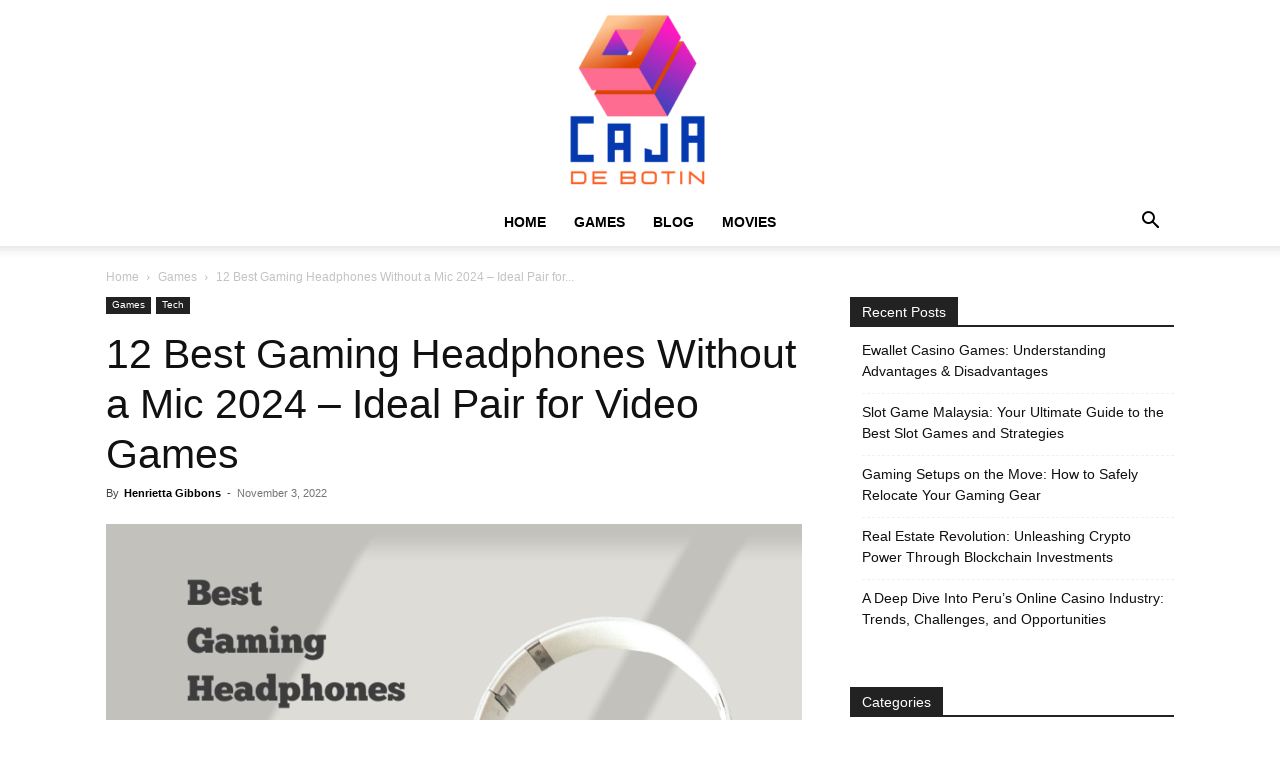

--- FILE ---
content_type: text/html; charset=UTF-8
request_url: https://www.cajadebotin.com/best-gaming-headphones-without-a-mic/
body_size: 29562
content:
<!doctype html >
<!--[if IE 8]>    <html class="ie8" lang="en"> <![endif]-->
<!--[if IE 9]>    <html class="ie9" lang="en"> <![endif]-->
<!--[if gt IE 8]><!--> <html lang="en-US"> <!--<![endif]-->
<head><meta charset="UTF-8" /><script>if(navigator.userAgent.match(/MSIE|Internet Explorer/i)||navigator.userAgent.match(/Trident\/7\..*?rv:11/i)){var href=document.location.href;if(!href.match(/[?&]nowprocket/)){if(href.indexOf("?")==-1){if(href.indexOf("#")==-1){document.location.href=href+"?nowprocket=1"}else{document.location.href=href.replace("#","?nowprocket=1#")}}else{if(href.indexOf("#")==-1){document.location.href=href+"&nowprocket=1"}else{document.location.href=href.replace("#","&nowprocket=1#")}}}}</script><script>(()=>{class RocketLazyLoadScripts{constructor(){this.v="2.0.3",this.userEvents=["keydown","keyup","mousedown","mouseup","mousemove","mouseover","mouseenter","mouseout","mouseleave","touchmove","touchstart","touchend","touchcancel","wheel","click","dblclick","input","visibilitychange"],this.attributeEvents=["onblur","onclick","oncontextmenu","ondblclick","onfocus","onmousedown","onmouseenter","onmouseleave","onmousemove","onmouseout","onmouseover","onmouseup","onmousewheel","onscroll","onsubmit"]}async t(){this.i(),this.o(),/iP(ad|hone)/.test(navigator.userAgent)&&this.h(),this.u(),this.l(this),this.m(),this.k(this),this.p(this),this._(),await Promise.all([this.R(),this.L()]),this.lastBreath=Date.now(),this.S(this),this.P(),this.D(),this.O(),this.M(),await this.C(this.delayedScripts.normal),await this.C(this.delayedScripts.defer),await this.C(this.delayedScripts.async),this.F("domReady"),await this.T(),await this.j(),await this.I(),this.F("windowLoad"),await this.A(),window.dispatchEvent(new Event("rocket-allScriptsLoaded")),this.everythingLoaded=!0,this.lastTouchEnd&&await new Promise((t=>setTimeout(t,500-Date.now()+this.lastTouchEnd))),this.H(),this.F("all"),this.U(),this.W()}i(){this.CSPIssue=sessionStorage.getItem("rocketCSPIssue"),document.addEventListener("securitypolicyviolation",(t=>{this.CSPIssue||"script-src-elem"!==t.violatedDirective||"data"!==t.blockedURI||(this.CSPIssue=!0,sessionStorage.setItem("rocketCSPIssue",!0))}),{isRocket:!0})}o(){window.addEventListener("pageshow",(t=>{this.persisted=t.persisted,this.realWindowLoadedFired=!0}),{isRocket:!0}),window.addEventListener("pagehide",(()=>{this.onFirstUserAction=null}),{isRocket:!0})}h(){let t;function e(e){t=e}window.addEventListener("touchstart",e,{isRocket:!0}),window.addEventListener("touchend",(function i(o){Math.abs(o.changedTouches[0].pageX-t.changedTouches[0].pageX)<10&&Math.abs(o.changedTouches[0].pageY-t.changedTouches[0].pageY)<10&&o.timeStamp-t.timeStamp<200&&(o.target.dispatchEvent(new PointerEvent("click",{target:o.target,bubbles:!0,cancelable:!0,detail:1})),event.preventDefault(),window.removeEventListener("touchstart",e,{isRocket:!0}),window.removeEventListener("touchend",i,{isRocket:!0}))}),{isRocket:!0})}q(t){this.userActionTriggered||("mousemove"!==t.type||this.firstMousemoveIgnored?"keyup"===t.type||"mouseover"===t.type||"mouseout"===t.type||(this.userActionTriggered=!0,this.onFirstUserAction&&this.onFirstUserAction()):this.firstMousemoveIgnored=!0),"click"===t.type&&t.preventDefault(),this.savedUserEvents.length>0&&(t.stopPropagation(),t.stopImmediatePropagation()),"touchstart"===this.lastEvent&&"touchend"===t.type&&(this.lastTouchEnd=Date.now()),"click"===t.type&&(this.lastTouchEnd=0),this.lastEvent=t.type,this.savedUserEvents.push(t)}u(){this.savedUserEvents=[],this.userEventHandler=this.q.bind(this),this.userEvents.forEach((t=>window.addEventListener(t,this.userEventHandler,{passive:!1,isRocket:!0})))}U(){this.userEvents.forEach((t=>window.removeEventListener(t,this.userEventHandler,{passive:!1,isRocket:!0}))),this.savedUserEvents.forEach((t=>{t.target.dispatchEvent(new window[t.constructor.name](t.type,t))}))}m(){this.eventsMutationObserver=new MutationObserver((t=>{const e="return false";for(const i of t){if("attributes"===i.type){const t=i.target.getAttribute(i.attributeName);t&&t!==e&&(i.target.setAttribute("data-rocket-"+i.attributeName,t),i.target["rocket"+i.attributeName]=new Function("event",t),i.target.setAttribute(i.attributeName,e))}"childList"===i.type&&i.addedNodes.forEach((t=>{if(t.nodeType===Node.ELEMENT_NODE)for(const i of t.attributes)this.attributeEvents.includes(i.name)&&i.value&&""!==i.value&&(t.setAttribute("data-rocket-"+i.name,i.value),t["rocket"+i.name]=new Function("event",i.value),t.setAttribute(i.name,e))}))}})),this.eventsMutationObserver.observe(document,{subtree:!0,childList:!0,attributeFilter:this.attributeEvents})}H(){this.eventsMutationObserver.disconnect(),this.attributeEvents.forEach((t=>{document.querySelectorAll("[data-rocket-"+t+"]").forEach((e=>{e.setAttribute(t,e.getAttribute("data-rocket-"+t)),e.removeAttribute("data-rocket-"+t)}))}))}k(t){Object.defineProperty(HTMLElement.prototype,"onclick",{get(){return this.rocketonclick||null},set(e){this.rocketonclick=e,this.setAttribute(t.everythingLoaded?"onclick":"data-rocket-onclick","this.rocketonclick(event)")}})}S(t){function e(e,i){let o=e[i];e[i]=null,Object.defineProperty(e,i,{get:()=>o,set(s){t.everythingLoaded?o=s:e["rocket"+i]=o=s}})}e(document,"onreadystatechange"),e(window,"onload"),e(window,"onpageshow");try{Object.defineProperty(document,"readyState",{get:()=>t.rocketReadyState,set(e){t.rocketReadyState=e},configurable:!0}),document.readyState="loading"}catch(t){console.log("WPRocket DJE readyState conflict, bypassing")}}l(t){this.originalAddEventListener=EventTarget.prototype.addEventListener,this.originalRemoveEventListener=EventTarget.prototype.removeEventListener,this.savedEventListeners=[],EventTarget.prototype.addEventListener=function(e,i,o){o&&o.isRocket||!t.B(e,this)&&!t.userEvents.includes(e)||t.B(e,this)&&!t.userActionTriggered||e.startsWith("rocket-")||t.everythingLoaded?t.originalAddEventListener.call(this,e,i,o):t.savedEventListeners.push({target:this,remove:!1,type:e,func:i,options:o})},EventTarget.prototype.removeEventListener=function(e,i,o){o&&o.isRocket||!t.B(e,this)&&!t.userEvents.includes(e)||t.B(e,this)&&!t.userActionTriggered||e.startsWith("rocket-")||t.everythingLoaded?t.originalRemoveEventListener.call(this,e,i,o):t.savedEventListeners.push({target:this,remove:!0,type:e,func:i,options:o})}}F(t){"all"===t&&(EventTarget.prototype.addEventListener=this.originalAddEventListener,EventTarget.prototype.removeEventListener=this.originalRemoveEventListener),this.savedEventListeners=this.savedEventListeners.filter((e=>{let i=e.type,o=e.target||window;return"domReady"===t&&"DOMContentLoaded"!==i&&"readystatechange"!==i||("windowLoad"===t&&"load"!==i&&"readystatechange"!==i&&"pageshow"!==i||(this.B(i,o)&&(i="rocket-"+i),e.remove?o.removeEventListener(i,e.func,e.options):o.addEventListener(i,e.func,e.options),!1))}))}p(t){let e;function i(e){return t.everythingLoaded?e:e.split(" ").map((t=>"load"===t||t.startsWith("load.")?"rocket-jquery-load":t)).join(" ")}function o(o){function s(e){const s=o.fn[e];o.fn[e]=o.fn.init.prototype[e]=function(){return this[0]===window&&t.userActionTriggered&&("string"==typeof arguments[0]||arguments[0]instanceof String?arguments[0]=i(arguments[0]):"object"==typeof arguments[0]&&Object.keys(arguments[0]).forEach((t=>{const e=arguments[0][t];delete arguments[0][t],arguments[0][i(t)]=e}))),s.apply(this,arguments),this}}if(o&&o.fn&&!t.allJQueries.includes(o)){const e={DOMContentLoaded:[],"rocket-DOMContentLoaded":[]};for(const t in e)document.addEventListener(t,(()=>{e[t].forEach((t=>t()))}),{isRocket:!0});o.fn.ready=o.fn.init.prototype.ready=function(i){function s(){parseInt(o.fn.jquery)>2?setTimeout((()=>i.bind(document)(o))):i.bind(document)(o)}return t.realDomReadyFired?!t.userActionTriggered||t.fauxDomReadyFired?s():e["rocket-DOMContentLoaded"].push(s):e.DOMContentLoaded.push(s),o([])},s("on"),s("one"),s("off"),t.allJQueries.push(o)}e=o}t.allJQueries=[],o(window.jQuery),Object.defineProperty(window,"jQuery",{get:()=>e,set(t){o(t)}})}P(){const t=new Map;document.write=document.writeln=function(e){const i=document.currentScript,o=document.createRange(),s=i.parentElement;let n=t.get(i);void 0===n&&(n=i.nextSibling,t.set(i,n));const c=document.createDocumentFragment();o.setStart(c,0),c.appendChild(o.createContextualFragment(e)),s.insertBefore(c,n)}}async R(){return new Promise((t=>{this.userActionTriggered?t():this.onFirstUserAction=t}))}async L(){return new Promise((t=>{document.addEventListener("DOMContentLoaded",(()=>{this.realDomReadyFired=!0,t()}),{isRocket:!0})}))}async I(){return this.realWindowLoadedFired?Promise.resolve():new Promise((t=>{window.addEventListener("load",t,{isRocket:!0})}))}M(){this.pendingScripts=[];this.scriptsMutationObserver=new MutationObserver((t=>{for(const e of t)e.addedNodes.forEach((t=>{"SCRIPT"!==t.tagName||t.noModule||t.isWPRocket||this.pendingScripts.push({script:t,promise:new Promise((e=>{const i=()=>{const i=this.pendingScripts.findIndex((e=>e.script===t));i>=0&&this.pendingScripts.splice(i,1),e()};t.addEventListener("load",i,{isRocket:!0}),t.addEventListener("error",i,{isRocket:!0}),setTimeout(i,1e3)}))})}))})),this.scriptsMutationObserver.observe(document,{childList:!0,subtree:!0})}async j(){await this.J(),this.pendingScripts.length?(await this.pendingScripts[0].promise,await this.j()):this.scriptsMutationObserver.disconnect()}D(){this.delayedScripts={normal:[],async:[],defer:[]},document.querySelectorAll("script[type$=rocketlazyloadscript]").forEach((t=>{t.hasAttribute("data-rocket-src")?t.hasAttribute("async")&&!1!==t.async?this.delayedScripts.async.push(t):t.hasAttribute("defer")&&!1!==t.defer||"module"===t.getAttribute("data-rocket-type")?this.delayedScripts.defer.push(t):this.delayedScripts.normal.push(t):this.delayedScripts.normal.push(t)}))}async _(){await this.L();let t=[];document.querySelectorAll("script[type$=rocketlazyloadscript][data-rocket-src]").forEach((e=>{let i=e.getAttribute("data-rocket-src");if(i&&!i.startsWith("data:")){i.startsWith("//")&&(i=location.protocol+i);try{const o=new URL(i).origin;o!==location.origin&&t.push({src:o,crossOrigin:e.crossOrigin||"module"===e.getAttribute("data-rocket-type")})}catch(t){}}})),t=[...new Map(t.map((t=>[JSON.stringify(t),t]))).values()],this.N(t,"preconnect")}async $(t){if(await this.G(),!0!==t.noModule||!("noModule"in HTMLScriptElement.prototype))return new Promise((e=>{let i;function o(){(i||t).setAttribute("data-rocket-status","executed"),e()}try{if(navigator.userAgent.includes("Firefox/")||""===navigator.vendor||this.CSPIssue)i=document.createElement("script"),[...t.attributes].forEach((t=>{let e=t.nodeName;"type"!==e&&("data-rocket-type"===e&&(e="type"),"data-rocket-src"===e&&(e="src"),i.setAttribute(e,t.nodeValue))})),t.text&&(i.text=t.text),t.nonce&&(i.nonce=t.nonce),i.hasAttribute("src")?(i.addEventListener("load",o,{isRocket:!0}),i.addEventListener("error",(()=>{i.setAttribute("data-rocket-status","failed-network"),e()}),{isRocket:!0}),setTimeout((()=>{i.isConnected||e()}),1)):(i.text=t.text,o()),i.isWPRocket=!0,t.parentNode.replaceChild(i,t);else{const i=t.getAttribute("data-rocket-type"),s=t.getAttribute("data-rocket-src");i?(t.type=i,t.removeAttribute("data-rocket-type")):t.removeAttribute("type"),t.addEventListener("load",o,{isRocket:!0}),t.addEventListener("error",(i=>{this.CSPIssue&&i.target.src.startsWith("data:")?(console.log("WPRocket: CSP fallback activated"),t.removeAttribute("src"),this.$(t).then(e)):(t.setAttribute("data-rocket-status","failed-network"),e())}),{isRocket:!0}),s?(t.fetchPriority="high",t.removeAttribute("data-rocket-src"),t.src=s):t.src="data:text/javascript;base64,"+window.btoa(unescape(encodeURIComponent(t.text)))}}catch(i){t.setAttribute("data-rocket-status","failed-transform"),e()}}));t.setAttribute("data-rocket-status","skipped")}async C(t){const e=t.shift();return e?(e.isConnected&&await this.$(e),this.C(t)):Promise.resolve()}O(){this.N([...this.delayedScripts.normal,...this.delayedScripts.defer,...this.delayedScripts.async],"preload")}N(t,e){this.trash=this.trash||[];let i=!0;var o=document.createDocumentFragment();t.forEach((t=>{const s=t.getAttribute&&t.getAttribute("data-rocket-src")||t.src;if(s&&!s.startsWith("data:")){const n=document.createElement("link");n.href=s,n.rel=e,"preconnect"!==e&&(n.as="script",n.fetchPriority=i?"high":"low"),t.getAttribute&&"module"===t.getAttribute("data-rocket-type")&&(n.crossOrigin=!0),t.crossOrigin&&(n.crossOrigin=t.crossOrigin),t.integrity&&(n.integrity=t.integrity),t.nonce&&(n.nonce=t.nonce),o.appendChild(n),this.trash.push(n),i=!1}})),document.head.appendChild(o)}W(){this.trash.forEach((t=>t.remove()))}async T(){try{document.readyState="interactive"}catch(t){}this.fauxDomReadyFired=!0;try{await this.G(),document.dispatchEvent(new Event("rocket-readystatechange")),await this.G(),document.rocketonreadystatechange&&document.rocketonreadystatechange(),await this.G(),document.dispatchEvent(new Event("rocket-DOMContentLoaded")),await this.G(),window.dispatchEvent(new Event("rocket-DOMContentLoaded"))}catch(t){console.error(t)}}async A(){try{document.readyState="complete"}catch(t){}try{await this.G(),document.dispatchEvent(new Event("rocket-readystatechange")),await this.G(),document.rocketonreadystatechange&&document.rocketonreadystatechange(),await this.G(),window.dispatchEvent(new Event("rocket-load")),await this.G(),window.rocketonload&&window.rocketonload(),await this.G(),this.allJQueries.forEach((t=>t(window).trigger("rocket-jquery-load"))),await this.G();const t=new Event("rocket-pageshow");t.persisted=this.persisted,window.dispatchEvent(t),await this.G(),window.rocketonpageshow&&window.rocketonpageshow({persisted:this.persisted})}catch(t){console.error(t)}}async G(){Date.now()-this.lastBreath>45&&(await this.J(),this.lastBreath=Date.now())}async J(){return document.hidden?new Promise((t=>setTimeout(t))):new Promise((t=>requestAnimationFrame(t)))}B(t,e){return e===document&&"readystatechange"===t||(e===document&&"DOMContentLoaded"===t||(e===window&&"DOMContentLoaded"===t||(e===window&&"load"===t||e===window&&"pageshow"===t)))}static run(){(new RocketLazyLoadScripts).t()}}RocketLazyLoadScripts.run()})();</script>
    <title>12 Best Gaming Headphones Without a Mic 2024 - Ideal Pair for Video Games</title>
    
    <meta name="viewport" content="width=device-width, initial-scale=1.0">
    <link rel="pingback" href="https://www.cajadebotin.com/xmlrpc.php" />
    <meta name='robots' content='index, follow, max-image-preview:large, max-snippet:-1, max-video-preview:-1' />
	<style>img:is([sizes="auto" i], [sizes^="auto," i]) { contain-intrinsic-size: 3000px 1500px }</style>
	<link rel="icon" type="image/png" href="https://www.cajadebotin.com/wp-content/uploads/2022/09/cajadebotin.com_-300x300.png">
	<!-- This site is optimized with the Yoast SEO plugin v26.4 - https://yoast.com/wordpress/plugins/seo/ -->
	<meta name="description" content="If you can’t find your ideal pair of headphones on this list, you can use our summarized buying guide to learn how to identify high-quality headphones at any time." />
	<link rel="canonical" href="https://www.cajadebotin.com/best-gaming-headphones-without-a-mic/" />
	<meta property="og:locale" content="en_US" />
	<meta property="og:type" content="article" />
	<meta property="og:title" content="12 Best Gaming Headphones Without a Mic 2024 - Ideal Pair for Video Games" />
	<meta property="og:description" content="If you can’t find your ideal pair of headphones on this list, you can use our summarized buying guide to learn how to identify high-quality headphones at any time." />
	<meta property="og:url" content="https://www.cajadebotin.com/best-gaming-headphones-without-a-mic/" />
	<meta property="og:site_name" content="Caja de Botin" />
	<meta property="article:published_time" content="2022-11-03T10:05:36+00:00" />
	<meta property="article:modified_time" content="2022-11-07T13:29:16+00:00" />
	<meta property="og:image" content="https://www.cajadebotin.com/wp-content/uploads/2022/11/Headphones-for-gaming.png" />
	<meta property="og:image:width" content="696" />
	<meta property="og:image:height" content="435" />
	<meta property="og:image:type" content="image/png" />
	<meta name="author" content="Henrietta Gibbons" />
	<meta name="twitter:card" content="summary_large_image" />
	<meta name="twitter:label1" content="Written by" />
	<meta name="twitter:data1" content="Henrietta Gibbons" />
	<meta name="twitter:label2" content="Est. reading time" />
	<meta name="twitter:data2" content="13 minutes" />
	<script type="application/ld+json" class="yoast-schema-graph">{"@context":"https://schema.org","@graph":[{"@type":"WebPage","@id":"https://www.cajadebotin.com/best-gaming-headphones-without-a-mic/","url":"https://www.cajadebotin.com/best-gaming-headphones-without-a-mic/","name":"12 Best Gaming Headphones Without a Mic 2024 - Ideal Pair for Video Games","isPartOf":{"@id":"https://www.cajadebotin.com/#website"},"primaryImageOfPage":{"@id":"https://www.cajadebotin.com/best-gaming-headphones-without-a-mic/#primaryimage"},"image":{"@id":"https://www.cajadebotin.com/best-gaming-headphones-without-a-mic/#primaryimage"},"thumbnailUrl":"https://www.cajadebotin.com/wp-content/uploads/2022/11/Headphones-for-gaming.png","datePublished":"2022-11-03T10:05:36+00:00","dateModified":"2022-11-07T13:29:16+00:00","author":{"@id":"https://www.cajadebotin.com/#/schema/person/729715062aeb0bfc7bb8d3cd1a95f970"},"description":"If you can’t find your ideal pair of headphones on this list, you can use our summarized buying guide to learn how to identify high-quality headphones at any time.","breadcrumb":{"@id":"https://www.cajadebotin.com/best-gaming-headphones-without-a-mic/#breadcrumb"},"inLanguage":"en-US","potentialAction":[{"@type":"ReadAction","target":["https://www.cajadebotin.com/best-gaming-headphones-without-a-mic/"]}]},{"@type":"ImageObject","inLanguage":"en-US","@id":"https://www.cajadebotin.com/best-gaming-headphones-without-a-mic/#primaryimage","url":"https://www.cajadebotin.com/wp-content/uploads/2022/11/Headphones-for-gaming.png","contentUrl":"https://www.cajadebotin.com/wp-content/uploads/2022/11/Headphones-for-gaming.png","width":696,"height":435,"caption":"Headphones for gaming"},{"@type":"BreadcrumbList","@id":"https://www.cajadebotin.com/best-gaming-headphones-without-a-mic/#breadcrumb","itemListElement":[{"@type":"ListItem","position":1,"name":"Home","item":"https://www.cajadebotin.com/"},{"@type":"ListItem","position":2,"name":"12 Best Gaming Headphones Without a Mic 2024 &#8211; Ideal Pair for Video Games"}]},{"@type":"WebSite","@id":"https://www.cajadebotin.com/#website","url":"https://www.cajadebotin.com/","name":"Caja de Botin","description":"","potentialAction":[{"@type":"SearchAction","target":{"@type":"EntryPoint","urlTemplate":"https://www.cajadebotin.com/?s={search_term_string}"},"query-input":{"@type":"PropertyValueSpecification","valueRequired":true,"valueName":"search_term_string"}}],"inLanguage":"en-US"},{"@type":"Person","@id":"https://www.cajadebotin.com/#/schema/person/729715062aeb0bfc7bb8d3cd1a95f970","name":"Henrietta Gibbons","image":{"@type":"ImageObject","inLanguage":"en-US","@id":"https://www.cajadebotin.com/#/schema/person/image/","url":"https://secure.gravatar.com/avatar/45897ec8ee8a342dcaeb842bb9ed8fe8fdf3172602500c097cc7f20a17a31e8d?s=96&d=mm&r=g","contentUrl":"https://secure.gravatar.com/avatar/45897ec8ee8a342dcaeb842bb9ed8fe8fdf3172602500c097cc7f20a17a31e8d?s=96&d=mm&r=g","caption":"Henrietta Gibbons"},"url":"https://www.cajadebotin.com/author/henrietta/"}]}</script>
	<!-- / Yoast SEO plugin. -->



<link rel="alternate" type="application/rss+xml" title="Caja de Botin &raquo; Feed" href="https://www.cajadebotin.com/feed/" />
<style type="text/css" media="all">
.wpautoterms-footer{background-color:#ffffff;text-align:center;}
.wpautoterms-footer a{color:#000000;font-family:Arial, sans-serif;font-size:14px;}
.wpautoterms-footer .separator{color:#cccccc;font-family:Arial, sans-serif;font-size:14px;}</style>
<style id='wp-emoji-styles-inline-css' type='text/css'>

	img.wp-smiley, img.emoji {
		display: inline !important;
		border: none !important;
		box-shadow: none !important;
		height: 1em !important;
		width: 1em !important;
		margin: 0 0.07em !important;
		vertical-align: -0.1em !important;
		background: none !important;
		padding: 0 !important;
	}
</style>
<link rel='stylesheet' id='wp-block-library-css' href='https://www.cajadebotin.com/wp-includes/css/dist/block-library/style.min.css?ver=6.8.3' type='text/css' media='all' />
<style id='classic-theme-styles-inline-css' type='text/css'>
/*! This file is auto-generated */
.wp-block-button__link{color:#fff;background-color:#32373c;border-radius:9999px;box-shadow:none;text-decoration:none;padding:calc(.667em + 2px) calc(1.333em + 2px);font-size:1.125em}.wp-block-file__button{background:#32373c;color:#fff;text-decoration:none}
</style>
<style id='global-styles-inline-css' type='text/css'>
:root{--wp--preset--aspect-ratio--square: 1;--wp--preset--aspect-ratio--4-3: 4/3;--wp--preset--aspect-ratio--3-4: 3/4;--wp--preset--aspect-ratio--3-2: 3/2;--wp--preset--aspect-ratio--2-3: 2/3;--wp--preset--aspect-ratio--16-9: 16/9;--wp--preset--aspect-ratio--9-16: 9/16;--wp--preset--color--black: #000000;--wp--preset--color--cyan-bluish-gray: #abb8c3;--wp--preset--color--white: #ffffff;--wp--preset--color--pale-pink: #f78da7;--wp--preset--color--vivid-red: #cf2e2e;--wp--preset--color--luminous-vivid-orange: #ff6900;--wp--preset--color--luminous-vivid-amber: #fcb900;--wp--preset--color--light-green-cyan: #7bdcb5;--wp--preset--color--vivid-green-cyan: #00d084;--wp--preset--color--pale-cyan-blue: #8ed1fc;--wp--preset--color--vivid-cyan-blue: #0693e3;--wp--preset--color--vivid-purple: #9b51e0;--wp--preset--gradient--vivid-cyan-blue-to-vivid-purple: linear-gradient(135deg,rgba(6,147,227,1) 0%,rgb(155,81,224) 100%);--wp--preset--gradient--light-green-cyan-to-vivid-green-cyan: linear-gradient(135deg,rgb(122,220,180) 0%,rgb(0,208,130) 100%);--wp--preset--gradient--luminous-vivid-amber-to-luminous-vivid-orange: linear-gradient(135deg,rgba(252,185,0,1) 0%,rgba(255,105,0,1) 100%);--wp--preset--gradient--luminous-vivid-orange-to-vivid-red: linear-gradient(135deg,rgba(255,105,0,1) 0%,rgb(207,46,46) 100%);--wp--preset--gradient--very-light-gray-to-cyan-bluish-gray: linear-gradient(135deg,rgb(238,238,238) 0%,rgb(169,184,195) 100%);--wp--preset--gradient--cool-to-warm-spectrum: linear-gradient(135deg,rgb(74,234,220) 0%,rgb(151,120,209) 20%,rgb(207,42,186) 40%,rgb(238,44,130) 60%,rgb(251,105,98) 80%,rgb(254,248,76) 100%);--wp--preset--gradient--blush-light-purple: linear-gradient(135deg,rgb(255,206,236) 0%,rgb(152,150,240) 100%);--wp--preset--gradient--blush-bordeaux: linear-gradient(135deg,rgb(254,205,165) 0%,rgb(254,45,45) 50%,rgb(107,0,62) 100%);--wp--preset--gradient--luminous-dusk: linear-gradient(135deg,rgb(255,203,112) 0%,rgb(199,81,192) 50%,rgb(65,88,208) 100%);--wp--preset--gradient--pale-ocean: linear-gradient(135deg,rgb(255,245,203) 0%,rgb(182,227,212) 50%,rgb(51,167,181) 100%);--wp--preset--gradient--electric-grass: linear-gradient(135deg,rgb(202,248,128) 0%,rgb(113,206,126) 100%);--wp--preset--gradient--midnight: linear-gradient(135deg,rgb(2,3,129) 0%,rgb(40,116,252) 100%);--wp--preset--font-size--small: 11px;--wp--preset--font-size--medium: 20px;--wp--preset--font-size--large: 32px;--wp--preset--font-size--x-large: 42px;--wp--preset--font-size--regular: 15px;--wp--preset--font-size--larger: 50px;--wp--preset--spacing--20: 0.44rem;--wp--preset--spacing--30: 0.67rem;--wp--preset--spacing--40: 1rem;--wp--preset--spacing--50: 1.5rem;--wp--preset--spacing--60: 2.25rem;--wp--preset--spacing--70: 3.38rem;--wp--preset--spacing--80: 5.06rem;--wp--preset--shadow--natural: 6px 6px 9px rgba(0, 0, 0, 0.2);--wp--preset--shadow--deep: 12px 12px 50px rgba(0, 0, 0, 0.4);--wp--preset--shadow--sharp: 6px 6px 0px rgba(0, 0, 0, 0.2);--wp--preset--shadow--outlined: 6px 6px 0px -3px rgba(255, 255, 255, 1), 6px 6px rgba(0, 0, 0, 1);--wp--preset--shadow--crisp: 6px 6px 0px rgba(0, 0, 0, 1);}:where(.is-layout-flex){gap: 0.5em;}:where(.is-layout-grid){gap: 0.5em;}body .is-layout-flex{display: flex;}.is-layout-flex{flex-wrap: wrap;align-items: center;}.is-layout-flex > :is(*, div){margin: 0;}body .is-layout-grid{display: grid;}.is-layout-grid > :is(*, div){margin: 0;}:where(.wp-block-columns.is-layout-flex){gap: 2em;}:where(.wp-block-columns.is-layout-grid){gap: 2em;}:where(.wp-block-post-template.is-layout-flex){gap: 1.25em;}:where(.wp-block-post-template.is-layout-grid){gap: 1.25em;}.has-black-color{color: var(--wp--preset--color--black) !important;}.has-cyan-bluish-gray-color{color: var(--wp--preset--color--cyan-bluish-gray) !important;}.has-white-color{color: var(--wp--preset--color--white) !important;}.has-pale-pink-color{color: var(--wp--preset--color--pale-pink) !important;}.has-vivid-red-color{color: var(--wp--preset--color--vivid-red) !important;}.has-luminous-vivid-orange-color{color: var(--wp--preset--color--luminous-vivid-orange) !important;}.has-luminous-vivid-amber-color{color: var(--wp--preset--color--luminous-vivid-amber) !important;}.has-light-green-cyan-color{color: var(--wp--preset--color--light-green-cyan) !important;}.has-vivid-green-cyan-color{color: var(--wp--preset--color--vivid-green-cyan) !important;}.has-pale-cyan-blue-color{color: var(--wp--preset--color--pale-cyan-blue) !important;}.has-vivid-cyan-blue-color{color: var(--wp--preset--color--vivid-cyan-blue) !important;}.has-vivid-purple-color{color: var(--wp--preset--color--vivid-purple) !important;}.has-black-background-color{background-color: var(--wp--preset--color--black) !important;}.has-cyan-bluish-gray-background-color{background-color: var(--wp--preset--color--cyan-bluish-gray) !important;}.has-white-background-color{background-color: var(--wp--preset--color--white) !important;}.has-pale-pink-background-color{background-color: var(--wp--preset--color--pale-pink) !important;}.has-vivid-red-background-color{background-color: var(--wp--preset--color--vivid-red) !important;}.has-luminous-vivid-orange-background-color{background-color: var(--wp--preset--color--luminous-vivid-orange) !important;}.has-luminous-vivid-amber-background-color{background-color: var(--wp--preset--color--luminous-vivid-amber) !important;}.has-light-green-cyan-background-color{background-color: var(--wp--preset--color--light-green-cyan) !important;}.has-vivid-green-cyan-background-color{background-color: var(--wp--preset--color--vivid-green-cyan) !important;}.has-pale-cyan-blue-background-color{background-color: var(--wp--preset--color--pale-cyan-blue) !important;}.has-vivid-cyan-blue-background-color{background-color: var(--wp--preset--color--vivid-cyan-blue) !important;}.has-vivid-purple-background-color{background-color: var(--wp--preset--color--vivid-purple) !important;}.has-black-border-color{border-color: var(--wp--preset--color--black) !important;}.has-cyan-bluish-gray-border-color{border-color: var(--wp--preset--color--cyan-bluish-gray) !important;}.has-white-border-color{border-color: var(--wp--preset--color--white) !important;}.has-pale-pink-border-color{border-color: var(--wp--preset--color--pale-pink) !important;}.has-vivid-red-border-color{border-color: var(--wp--preset--color--vivid-red) !important;}.has-luminous-vivid-orange-border-color{border-color: var(--wp--preset--color--luminous-vivid-orange) !important;}.has-luminous-vivid-amber-border-color{border-color: var(--wp--preset--color--luminous-vivid-amber) !important;}.has-light-green-cyan-border-color{border-color: var(--wp--preset--color--light-green-cyan) !important;}.has-vivid-green-cyan-border-color{border-color: var(--wp--preset--color--vivid-green-cyan) !important;}.has-pale-cyan-blue-border-color{border-color: var(--wp--preset--color--pale-cyan-blue) !important;}.has-vivid-cyan-blue-border-color{border-color: var(--wp--preset--color--vivid-cyan-blue) !important;}.has-vivid-purple-border-color{border-color: var(--wp--preset--color--vivid-purple) !important;}.has-vivid-cyan-blue-to-vivid-purple-gradient-background{background: var(--wp--preset--gradient--vivid-cyan-blue-to-vivid-purple) !important;}.has-light-green-cyan-to-vivid-green-cyan-gradient-background{background: var(--wp--preset--gradient--light-green-cyan-to-vivid-green-cyan) !important;}.has-luminous-vivid-amber-to-luminous-vivid-orange-gradient-background{background: var(--wp--preset--gradient--luminous-vivid-amber-to-luminous-vivid-orange) !important;}.has-luminous-vivid-orange-to-vivid-red-gradient-background{background: var(--wp--preset--gradient--luminous-vivid-orange-to-vivid-red) !important;}.has-very-light-gray-to-cyan-bluish-gray-gradient-background{background: var(--wp--preset--gradient--very-light-gray-to-cyan-bluish-gray) !important;}.has-cool-to-warm-spectrum-gradient-background{background: var(--wp--preset--gradient--cool-to-warm-spectrum) !important;}.has-blush-light-purple-gradient-background{background: var(--wp--preset--gradient--blush-light-purple) !important;}.has-blush-bordeaux-gradient-background{background: var(--wp--preset--gradient--blush-bordeaux) !important;}.has-luminous-dusk-gradient-background{background: var(--wp--preset--gradient--luminous-dusk) !important;}.has-pale-ocean-gradient-background{background: var(--wp--preset--gradient--pale-ocean) !important;}.has-electric-grass-gradient-background{background: var(--wp--preset--gradient--electric-grass) !important;}.has-midnight-gradient-background{background: var(--wp--preset--gradient--midnight) !important;}.has-small-font-size{font-size: var(--wp--preset--font-size--small) !important;}.has-medium-font-size{font-size: var(--wp--preset--font-size--medium) !important;}.has-large-font-size{font-size: var(--wp--preset--font-size--large) !important;}.has-x-large-font-size{font-size: var(--wp--preset--font-size--x-large) !important;}
:where(.wp-block-post-template.is-layout-flex){gap: 1.25em;}:where(.wp-block-post-template.is-layout-grid){gap: 1.25em;}
:where(.wp-block-columns.is-layout-flex){gap: 2em;}:where(.wp-block-columns.is-layout-grid){gap: 2em;}
:root :where(.wp-block-pullquote){font-size: 1.5em;line-height: 1.6;}
</style>
<link data-minify="1" rel='stylesheet' id='wpautoterms_css-css' href='https://www.cajadebotin.com/wp-content/cache/min/1/wp-content/plugins/auto-terms-of-service-and-privacy-policy/css/wpautoterms.css?ver=1729860788' type='text/css' media='all' />
<link data-minify="1" rel='stylesheet' id='c4wp-public-css' href='https://www.cajadebotin.com/wp-content/cache/min/1/wp-content/plugins/wp-captcha/assets/css/c4wp-public.css?ver=1729860788' type='text/css' media='all' />
<link data-minify="1" rel='stylesheet' id='td-plugin-multi-purpose-css' href='https://www.cajadebotin.com/wp-content/cache/min/1/wp-content/plugins/td-composer/td-multi-purpose/style.css?ver=1729860788' type='text/css' media='all' />
<link data-minify="1" rel='stylesheet' id='td-theme-css' href='https://www.cajadebotin.com/wp-content/cache/min/1/wp-content/themes/Newspaper/style.css?ver=1729860788' type='text/css' media='all' />
<style id='td-theme-inline-css' type='text/css'>@media (max-width:767px){.td-header-desktop-wrap{display:none}}@media (min-width:767px){.td-header-mobile-wrap{display:none}}</style>
<link data-minify="1" rel='stylesheet' id='aawp-css' href='https://www.cajadebotin.com/wp-content/cache/min/1/wp-content/plugins/aawp/assets/dist/css/main.css?ver=1729864350' type='text/css' media='all' />
<link data-minify="1" rel='stylesheet' id='td-legacy-framework-front-style-css' href='https://www.cajadebotin.com/wp-content/cache/min/1/wp-content/plugins/td-composer/legacy/Newspaper/assets/css/td_legacy_main.css?ver=1729860788' type='text/css' media='all' />
<link data-minify="1" rel='stylesheet' id='td-standard-pack-framework-front-style-css' href='https://www.cajadebotin.com/wp-content/cache/min/1/wp-content/plugins/td-standard-pack/Newspaper/assets/css/td_standard_pack_main.css?ver=1729860788' type='text/css' media='all' />
<link data-minify="1" rel='stylesheet' id='tdb_style_cloud_templates_front-css' href='https://www.cajadebotin.com/wp-content/cache/min/1/wp-content/plugins/td-cloud-library/assets/css/tdb_main.css?ver=1729860788' type='text/css' media='all' />
<style id='rocket-lazyload-inline-css' type='text/css'>
.rll-youtube-player{position:relative;padding-bottom:56.23%;height:0;overflow:hidden;max-width:100%;}.rll-youtube-player:focus-within{outline: 2px solid currentColor;outline-offset: 5px;}.rll-youtube-player iframe{position:absolute;top:0;left:0;width:100%;height:100%;z-index:100;background:0 0}.rll-youtube-player img{bottom:0;display:block;left:0;margin:auto;max-width:100%;width:100%;position:absolute;right:0;top:0;border:none;height:auto;-webkit-transition:.4s all;-moz-transition:.4s all;transition:.4s all}.rll-youtube-player img:hover{-webkit-filter:brightness(75%)}.rll-youtube-player .play{height:100%;width:100%;left:0;top:0;position:absolute;background:url(https://www.cajadebotin.com/wp-content/plugins/wp-rocket/assets/img/youtube.png) no-repeat center;background-color: transparent !important;cursor:pointer;border:none;}
</style>
<script type="rocketlazyloadscript" data-rocket-type="text/javascript" data-rocket-src="https://www.cajadebotin.com/wp-includes/js/jquery/jquery.min.js?ver=3.7.1" id="jquery-core-js" data-rocket-defer defer></script>
<script type="rocketlazyloadscript" data-rocket-type="text/javascript" data-rocket-src="https://www.cajadebotin.com/wp-includes/js/jquery/jquery-migrate.min.js?ver=3.4.1" id="jquery-migrate-js" data-rocket-defer defer></script>
<script type="rocketlazyloadscript" data-rocket-type="text/javascript" data-rocket-src="https://www.cajadebotin.com/wp-includes/js/dist/dom-ready.min.js?ver=f77871ff7694fffea381" id="wp-dom-ready-js" data-rocket-defer defer></script>
<script type="rocketlazyloadscript" data-minify="1" data-rocket-type="text/javascript" data-rocket-src="https://www.cajadebotin.com/wp-content/cache/min/1/wp-content/plugins/auto-terms-of-service-and-privacy-policy/js/base.js?ver=1729860788" id="wpautoterms_base-js" data-rocket-defer defer></script>
<script type="rocketlazyloadscript" data-minify="1" data-rocket-type="text/javascript" data-rocket-src="https://www.cajadebotin.com/wp-content/cache/min/1/wp-content/plugins/stop-user-enumeration/frontend/js/frontend.js?ver=1729860788" id="stop-user-enumeration-js" defer="defer" data-wp-strategy="defer"></script>
<script type="rocketlazyloadscript" data-minify="1" data-rocket-type="text/javascript" data-rocket-src="https://www.cajadebotin.com/wp-content/cache/min/1/wp-content/plugins/wp-captcha/assets/js/c4wp-public.js?ver=1729860788" id="c4wp-public-js" data-rocket-defer defer></script>
<link rel="https://api.w.org/" href="https://www.cajadebotin.com/wp-json/" /><link rel="alternate" title="JSON" type="application/json" href="https://www.cajadebotin.com/wp-json/wp/v2/posts/2137" /><link rel="EditURI" type="application/rsd+xml" title="RSD" href="https://www.cajadebotin.com/xmlrpc.php?rsd" />
<meta name="generator" content="WordPress 6.8.3" />
<link rel='shortlink' href='https://www.cajadebotin.com/?p=2137' />
<link rel="alternate" title="oEmbed (JSON)" type="application/json+oembed" href="https://www.cajadebotin.com/wp-json/oembed/1.0/embed?url=https%3A%2F%2Fwww.cajadebotin.com%2Fbest-gaming-headphones-without-a-mic%2F" />
<link rel="alternate" title="oEmbed (XML)" type="text/xml+oembed" href="https://www.cajadebotin.com/wp-json/oembed/1.0/embed?url=https%3A%2F%2Fwww.cajadebotin.com%2Fbest-gaming-headphones-without-a-mic%2F&#038;format=xml" />
<meta name="publicationmedia-verification" content="fe003ced-8005-4377-b8c0-bdbec081dbe8"><style type="text/css">.aawp .aawp-tb__row--highlight{background-color:#256aaf;}.aawp .aawp-tb__row--highlight{color:#fff;}.aawp .aawp-tb__row--highlight a{color:#fff;}</style><!-- Google tag (gtag.js) -->
<script type="rocketlazyloadscript" async data-rocket-src="https://www.googletagmanager.com/gtag/js?id=G-93RHYL5RF0"></script>
<script type="rocketlazyloadscript">
  window.dataLayer = window.dataLayer || [];
  function gtag(){dataLayer.push(arguments);}
  gtag('js', new Date());

  gtag('config', 'G-93RHYL5RF0');
</script>

    <script type="rocketlazyloadscript">
        window.tdb_global_vars = {"wpRestUrl":"https:\/\/www.cajadebotin.com\/wp-json\/","permalinkStructure":"\/%postname%\/"};
        window.tdb_p_autoload_vars = {"isAjax":false,"isAdminBarShowing":false,"autoloadStatus":"off","origPostEditUrl":null};
    </script>
    
    <style id="tdb-global-colors">:root{--accent-color:#fff}</style>

    
	
<!-- JS generated by theme -->

<script type="rocketlazyloadscript" data-rocket-type="text/javascript" id="td-generated-header-js">
    
    

	    var tdBlocksArray = []; //here we store all the items for the current page

	    // td_block class - each ajax block uses a object of this class for requests
	    function tdBlock() {
		    this.id = '';
		    this.block_type = 1; //block type id (1-234 etc)
		    this.atts = '';
		    this.td_column_number = '';
		    this.td_current_page = 1; //
		    this.post_count = 0; //from wp
		    this.found_posts = 0; //from wp
		    this.max_num_pages = 0; //from wp
		    this.td_filter_value = ''; //current live filter value
		    this.is_ajax_running = false;
		    this.td_user_action = ''; // load more or infinite loader (used by the animation)
		    this.header_color = '';
		    this.ajax_pagination_infinite_stop = ''; //show load more at page x
	    }

        // td_js_generator - mini detector
        ( function () {
            var htmlTag = document.getElementsByTagName("html")[0];

	        if ( navigator.userAgent.indexOf("MSIE 10.0") > -1 ) {
                htmlTag.className += ' ie10';
            }

            if ( !!navigator.userAgent.match(/Trident.*rv\:11\./) ) {
                htmlTag.className += ' ie11';
            }

	        if ( navigator.userAgent.indexOf("Edge") > -1 ) {
                htmlTag.className += ' ieEdge';
            }

            if ( /(iPad|iPhone|iPod)/g.test(navigator.userAgent) ) {
                htmlTag.className += ' td-md-is-ios';
            }

            var user_agent = navigator.userAgent.toLowerCase();
            if ( user_agent.indexOf("android") > -1 ) {
                htmlTag.className += ' td-md-is-android';
            }

            if ( -1 !== navigator.userAgent.indexOf('Mac OS X')  ) {
                htmlTag.className += ' td-md-is-os-x';
            }

            if ( /chrom(e|ium)/.test(navigator.userAgent.toLowerCase()) ) {
               htmlTag.className += ' td-md-is-chrome';
            }

            if ( -1 !== navigator.userAgent.indexOf('Firefox') ) {
                htmlTag.className += ' td-md-is-firefox';
            }

            if ( -1 !== navigator.userAgent.indexOf('Safari') && -1 === navigator.userAgent.indexOf('Chrome') ) {
                htmlTag.className += ' td-md-is-safari';
            }

            if( -1 !== navigator.userAgent.indexOf('IEMobile') ){
                htmlTag.className += ' td-md-is-iemobile';
            }

        })();

        var tdLocalCache = {};

        ( function () {
            "use strict";

            tdLocalCache = {
                data: {},
                remove: function (resource_id) {
                    delete tdLocalCache.data[resource_id];
                },
                exist: function (resource_id) {
                    return tdLocalCache.data.hasOwnProperty(resource_id) && tdLocalCache.data[resource_id] !== null;
                },
                get: function (resource_id) {
                    return tdLocalCache.data[resource_id];
                },
                set: function (resource_id, cachedData) {
                    tdLocalCache.remove(resource_id);
                    tdLocalCache.data[resource_id] = cachedData;
                }
            };
        })();

    
    
var td_viewport_interval_list=[{"limitBottom":767,"sidebarWidth":228},{"limitBottom":1018,"sidebarWidth":300},{"limitBottom":1140,"sidebarWidth":324}];
var td_animation_stack_effect="type0";
var tds_animation_stack=true;
var td_animation_stack_specific_selectors=".entry-thumb, img, .td-lazy-img";
var td_animation_stack_general_selectors=".td-animation-stack img, .td-animation-stack .entry-thumb, .post img, .td-animation-stack .td-lazy-img";
var tdc_is_installed="yes";
var td_ajax_url="https:\/\/www.cajadebotin.com\/wp-admin\/admin-ajax.php?td_theme_name=Newspaper&v=12.6.8";
var td_get_template_directory_uri="https:\/\/www.cajadebotin.com\/wp-content\/plugins\/td-composer\/legacy\/common";
var tds_snap_menu="";
var tds_logo_on_sticky="";
var tds_header_style="10";
var td_please_wait="Please wait...";
var td_email_user_pass_incorrect="User or password incorrect!";
var td_email_user_incorrect="Email or username incorrect!";
var td_email_incorrect="Email incorrect!";
var td_user_incorrect="Username incorrect!";
var td_email_user_empty="Email or username empty!";
var td_pass_empty="Pass empty!";
var td_pass_pattern_incorrect="Invalid Pass Pattern!";
var td_retype_pass_incorrect="Retyped Pass incorrect!";
var tds_more_articles_on_post_enable="";
var tds_more_articles_on_post_time_to_wait="";
var tds_more_articles_on_post_pages_distance_from_top=0;
var tds_captcha="";
var tds_theme_color_site_wide="#4db2ec";
var tds_smart_sidebar="";
var tdThemeName="Newspaper";
var tdThemeNameWl="Newspaper";
var td_magnific_popup_translation_tPrev="Previous (Left arrow key)";
var td_magnific_popup_translation_tNext="Next (Right arrow key)";
var td_magnific_popup_translation_tCounter="%curr% of %total%";
var td_magnific_popup_translation_ajax_tError="The content from %url% could not be loaded.";
var td_magnific_popup_translation_image_tError="The image #%curr% could not be loaded.";
var tdBlockNonce="070da435a0";
var tdMobileMenu="enabled";
var tdMobileSearch="enabled";
var tdDateNamesI18n={"month_names":["January","February","March","April","May","June","July","August","September","October","November","December"],"month_names_short":["Jan","Feb","Mar","Apr","May","Jun","Jul","Aug","Sep","Oct","Nov","Dec"],"day_names":["Sunday","Monday","Tuesday","Wednesday","Thursday","Friday","Saturday"],"day_names_short":["Sun","Mon","Tue","Wed","Thu","Fri","Sat"]};
var tdb_modal_confirm="Save";
var tdb_modal_cancel="Cancel";
var tdb_modal_confirm_alt="Yes";
var tdb_modal_cancel_alt="No";
var td_deploy_mode="deploy";
var td_ad_background_click_link="";
var td_ad_background_click_target="";
</script>

<script type="rocketlazyloadscript" async data-rocket-src="https://pagead2.googlesyndication.com/pagead/js/adsbygoogle.js?client=ca-pub-7681034087578164"
     crossorigin="anonymous"></script>


<script type="application/ld+json">
    {
        "@context": "https://schema.org",
        "@type": "BreadcrumbList",
        "itemListElement": [
            {
                "@type": "ListItem",
                "position": 1,
                "item": {
                    "@type": "WebSite",
                    "@id": "https://www.cajadebotin.com/",
                    "name": "Home"
                }
            },
            {
                "@type": "ListItem",
                "position": 2,
                    "item": {
                    "@type": "WebPage",
                    "@id": "https://www.cajadebotin.com/category/games/",
                    "name": "Games"
                }
            }
            ,{
                "@type": "ListItem",
                "position": 3,
                    "item": {
                    "@type": "WebPage",
                    "@id": "https://www.cajadebotin.com/best-gaming-headphones-without-a-mic/",
                    "name": "12 Best Gaming Headphones Without a Mic 2024 &#8211; Ideal Pair for..."                                
                }
            }    
        ]
    }
</script>

<!-- Button style compiled by theme -->

<style></style>

	<style id="tdw-css-placeholder"></style><noscript><style id="rocket-lazyload-nojs-css">.rll-youtube-player, [data-lazy-src]{display:none !important;}</style></noscript><meta name="generator" content="WP Rocket 3.18.3" data-wpr-features="wpr_delay_js wpr_defer_js wpr_minify_js wpr_lazyload_iframes wpr_image_dimensions wpr_minify_css wpr_preload_links wpr_desktop" /></head>

<body class="wp-singular post-template-default single single-post postid-2137 single-format-standard wp-theme-Newspaper aawp-custom td-standard-pack best-gaming-headphones-without-a-mic global-block-template-1 td-animation-stack-type0 td-full-layout" itemscope="itemscope" itemtype="https://schema.org/WebPage">

<div data-rocket-location-hash="9de4e32dbabbb3ffa30d807a03d37eb7" class="td-scroll-up" data-style="style1"><i class="td-icon-menu-up"></i></div>
    <div data-rocket-location-hash="657d1dd515a504cd55f5779eb6c79573" class="td-menu-background" style="visibility:hidden"></div>
<div data-rocket-location-hash="7ba3d9140c375a616979e02d5236b80c" id="td-mobile-nav" style="visibility:hidden">
    <div data-rocket-location-hash="470b20efebd18754c12f6761a9d60f94" class="td-mobile-container">
        <!-- mobile menu top section -->
        <div data-rocket-location-hash="72e7db7984f68705c5e61c9db7ff9627" class="td-menu-socials-wrap">
            <!-- socials -->
            <div class="td-menu-socials">
                            </div>
            <!-- close button -->
            <div class="td-mobile-close">
                <span><i class="td-icon-close-mobile"></i></span>
            </div>
        </div>

        <!-- login section -->
                    <div data-rocket-location-hash="b41559596ab6435eecafc2a804729503" class="td-menu-login-section">
                
    <div class="td-guest-wrap">
        <div class="td-menu-login"><a id="login-link-mob">Sign in</a></div>
    </div>
            </div>
        
        <!-- menu section -->
        <div data-rocket-location-hash="402724d4ee2690b47c8270e48df374e5" class="td-mobile-content">
            <div class="menu-main-container"><ul id="menu-main" class="td-mobile-main-menu"><li id="menu-item-6" class="menu-item menu-item-type-custom menu-item-object-custom menu-item-home menu-item-first menu-item-6"><a href="https://www.cajadebotin.com">Home</a></li>
<li id="menu-item-2003" class="menu-item menu-item-type-taxonomy menu-item-object-category current-post-ancestor current-menu-parent current-post-parent menu-item-2003"><a href="https://www.cajadebotin.com/category/games/">Games</a></li>
<li id="menu-item-2004" class="menu-item menu-item-type-taxonomy menu-item-object-category menu-item-2004"><a href="https://www.cajadebotin.com/category/blog/">Blog</a></li>
<li id="menu-item-2005" class="menu-item menu-item-type-taxonomy menu-item-object-category menu-item-2005"><a href="https://www.cajadebotin.com/category/movies/">Movies</a></li>
</ul></div>        </div>
    </div>

    <!-- register/login section -->
            <div data-rocket-location-hash="490df66d6caf98f51eca5b30fecbdec4" id="login-form-mobile" class="td-register-section">
            
            <div data-rocket-location-hash="191898a2da964d2399ad2eab7d34da6e" id="td-login-mob" class="td-login-animation td-login-hide-mob">
            	<!-- close button -->
	            <div class="td-login-close">
	                <span class="td-back-button"><i class="td-icon-read-down"></i></span>
	                <div class="td-login-title">Sign in</div>
	                <!-- close button -->
		            <div class="td-mobile-close">
		                <span><i class="td-icon-close-mobile"></i></span>
		            </div>
	            </div>
	            <form class="td-login-form-wrap" action="#" method="post">
	                <div class="td-login-panel-title"><span>Welcome!</span>Log into your account</div>
	                <div class="td_display_err"></div>
	                <div class="td-login-inputs"><input class="td-login-input" autocomplete="username" type="text" name="login_email" id="login_email-mob" value="" required><label for="login_email-mob">your username</label></div>
	                <div class="td-login-inputs"><input class="td-login-input" autocomplete="current-password" type="password" name="login_pass" id="login_pass-mob" value="" required><label for="login_pass-mob">your password</label></div>
	                <input type="button" name="login_button" id="login_button-mob" class="td-login-button" value="LOG IN">
	                
					
	                <div class="td-login-info-text">
	                <a href="#" id="forgot-pass-link-mob">Forgot your password?</a>
	                </div>
	                <div class="td-login-register-link">
	                
	                </div>
	                
	                

                </form>
            </div>

            
            
            
            
            <div data-rocket-location-hash="b59abc52947e433ae6de32f15ebd9099" id="td-forgot-pass-mob" class="td-login-animation td-login-hide-mob">
                <!-- close button -->
	            <div class="td-forgot-pass-close">
	                <a href="#" aria-label="Back" class="td-back-button"><i class="td-icon-read-down"></i></a>
	                <div class="td-login-title">Password recovery</div>
	            </div>
	            <div class="td-login-form-wrap">
	                <div class="td-login-panel-title">Recover your password</div>
	                <div class="td_display_err"></div>
	                <div class="td-login-inputs"><input class="td-login-input" type="text" name="forgot_email" id="forgot_email-mob" value="" required><label for="forgot_email-mob">your email</label></div>
	                <input type="button" name="forgot_button" id="forgot_button-mob" class="td-login-button" value="Send My Pass">
                </div>
            </div>
        </div>
    </div><div data-rocket-location-hash="4fc1804cc74e587a41e0aa59f95fd293" class="td-search-background" style="visibility:hidden"></div>
<div data-rocket-location-hash="ff0ec7bed68eb4e8573bbc3cfedf3be3" class="td-search-wrap-mob" style="visibility:hidden">
	<div data-rocket-location-hash="30bb4f1c96c07c1e57f22fcf66348230" class="td-drop-down-search">
		<form method="get" class="td-search-form" action="https://www.cajadebotin.com/">
			<!-- close button -->
			<div class="td-search-close">
				<span><i class="td-icon-close-mobile"></i></span>
			</div>
			<div role="search" class="td-search-input">
				<span>Search</span>
				<input id="td-header-search-mob" type="text" value="" name="s" autocomplete="off" />
			</div>
		</form>
		<div data-rocket-location-hash="30ba4ec5080573737ca38e46480cb722" id="td-aj-search-mob" class="td-ajax-search-flex"></div>
	</div>
</div>

    <div data-rocket-location-hash="3fb857eba5af769e28d1554f5c831321" id="td-outer-wrap" class="td-theme-wrap">
    
        
            <div data-rocket-location-hash="f3ed2d2172df8e2805e68fc44213e047" class="tdc-header-wrap ">

            <!--
Header style 10
-->

<div data-rocket-location-hash="3706b7c933a39a5f1c655e2f51ceba1b" class="td-header-wrap td-header-style-10 ">
    
    
    <div class="td-banner-wrap-full td-logo-wrap-full  td-container-wrap ">
        <div class="td-header-sp-logo">
            			<a class="td-main-logo" href="https://www.cajadebotin.com/">
				<img width="300" height="198" src="https://www.cajadebotin.com/wp-content/uploads/2022/09/cajadebotin.com-logo-e1664534906392-300x198.png" alt="cajadebotin.com" title="cajadebotin.com" />
				<span class="td-visual-hidden">Caja de Botin</span>
			</a>
		        </div>
    </div>

	<div class="td-header-menu-wrap-full td-container-wrap ">
        
        <div class="td-header-menu-wrap td-header-gradient ">
			<div class="td-container td-header-row td-header-main-menu">
				<div id="td-header-menu" role="navigation">
        <div id="td-top-mobile-toggle"><a href="#" role="button" aria-label="Menu"><i class="td-icon-font td-icon-mobile"></i></a></div>
        <div class="td-main-menu-logo td-logo-in-header">
                <a class="td-main-logo" href="https://www.cajadebotin.com/">
            <img width="300" height="198" src="https://www.cajadebotin.com/wp-content/uploads/2022/09/cajadebotin.com-logo-e1664534906392-300x198.png" alt="cajadebotin.com" title="cajadebotin.com" />
        </a>
        </div>
    <div class="menu-main-container"><ul id="menu-main-1" class="sf-menu"><li class="menu-item menu-item-type-custom menu-item-object-custom menu-item-home menu-item-first td-menu-item td-normal-menu menu-item-6"><a href="https://www.cajadebotin.com">Home</a></li>
<li class="menu-item menu-item-type-taxonomy menu-item-object-category current-post-ancestor current-menu-parent current-post-parent td-menu-item td-normal-menu menu-item-2003"><a href="https://www.cajadebotin.com/category/games/">Games</a></li>
<li class="menu-item menu-item-type-taxonomy menu-item-object-category td-menu-item td-normal-menu menu-item-2004"><a href="https://www.cajadebotin.com/category/blog/">Blog</a></li>
<li class="menu-item menu-item-type-taxonomy menu-item-object-category td-menu-item td-normal-menu menu-item-2005"><a href="https://www.cajadebotin.com/category/movies/">Movies</a></li>
</ul></div></div>


    <div class="header-search-wrap">
        <div class="td-search-btns-wrap">
            <a id="td-header-search-button" href="#" role="button" aria-label="Search" class="dropdown-toggle " data-toggle="dropdown"><i class="td-icon-search"></i></a>
                            <a id="td-header-search-button-mob" href="#" role="button" aria-label="Search" class="dropdown-toggle " data-toggle="dropdown"><i class="td-icon-search"></i></a>
                    </div>

        <div class="td-drop-down-search" aria-labelledby="td-header-search-button">
            <form method="get" class="td-search-form" action="https://www.cajadebotin.com/">
                <div role="search" class="td-head-form-search-wrap">
                    <input id="td-header-search" type="text" value="" name="s" autocomplete="off" /><input class="wpb_button wpb_btn-inverse btn" type="submit" id="td-header-search-top" value="Search" />
                </div>
            </form>
            <div id="td-aj-search"></div>
        </div>
    </div>

			</div>
		</div>
	</div>

    
</div>
            </div>

            
    <div data-rocket-location-hash="d4386f9b831fdf63e2ffc8808fb0cabf" class="td-main-content-wrap td-container-wrap">

        <div data-rocket-location-hash="8faad57e6f67f03e2105490ef1925e8c" class="td-container td-post-template-default ">
            <div class="td-crumb-container"><div class="entry-crumbs"><span><a title="" class="entry-crumb" href="https://www.cajadebotin.com/">Home</a></span> <i class="td-icon-right td-bread-sep"></i> <span><a title="View all posts in Games" class="entry-crumb" href="https://www.cajadebotin.com/category/games/">Games</a></span> <i class="td-icon-right td-bread-sep td-bred-no-url-last"></i> <span class="td-bred-no-url-last">12 Best Gaming Headphones Without a Mic 2024 &#8211; Ideal Pair for...</span></div></div>

            <div class="td-pb-row">
                                        <div class="td-pb-span8 td-main-content" role="main">
                            <div class="td-ss-main-content">
                                
    <article id="post-2137" class="post-2137 post type-post status-publish format-standard has-post-thumbnail category-games category-tech tag-gaming tag-headphones tag-video-games tag-without-a-mic" itemscope itemtype="https://schema.org/Article">
        <div class="td-post-header">

            <!-- category --><ul class="td-category"><li class="entry-category"><a  href="https://www.cajadebotin.com/category/games/">Games</a></li><li class="entry-category"><a  href="https://www.cajadebotin.com/category/tech/">Tech</a></li></ul>
            <header class="td-post-title">
                <h1 class="entry-title">12 Best Gaming Headphones Without a Mic 2024 &#8211; Ideal Pair for Video Games</h1>
                

                <div class="td-module-meta-info">
                    <!-- author --><div class="td-post-author-name"><div class="td-author-by">By</div> <a href="https://www.cajadebotin.com/author/henrietta/">Henrietta Gibbons</a><div class="td-author-line"> - </div> </div>                    <!-- date --><span class="td-post-date"><time class="entry-date updated td-module-date" datetime="2022-11-03T10:05:36+00:00" >November 3, 2022</time></span>                    <!-- comments -->                    <!-- views -->                </div>

            </header>

        </div>

        
        <div class="td-post-content tagdiv-type">
            <!-- image --><div class="td-post-featured-image"><a href="https://www.cajadebotin.com/wp-content/uploads/2022/11/Headphones-for-gaming.png" data-caption=""><img width="696" height="435" class="entry-thumb td-modal-image" src="https://www.cajadebotin.com/wp-content/uploads/2022/11/Headphones-for-gaming-696x435.png" srcset="https://www.cajadebotin.com/wp-content/uploads/2022/11/Headphones-for-gaming.png 696w, https://www.cajadebotin.com/wp-content/uploads/2022/11/Headphones-for-gaming-300x188.png 300w, https://www.cajadebotin.com/wp-content/uploads/2022/11/Headphones-for-gaming-768x480.png 768w, https://www.cajadebotin.com/wp-content/uploads/2022/11/Headphones-for-gaming-150x94.png 150w" sizes="(max-width: 696px) 100vw, 696px" alt="Headphones for gaming" title="Headphones for gaming"/></a></div>
            <!-- content --><p>Are you someone who often plays video games, but you aren’t sure how to find the best gaming headphones without a mic in 2024? You came to the right place!</p>
<p>Gaming is a common practice nowadays. Some people play video games to unwind and rest after a long day, while others stream and games for a living. Whatever the case may be, we’re here to provide you with a list of all the best options you can choose from, but that is not all!</p>
Table could not be displayed.
<p>If you can’t find your ideal pair of headphones on this list, you can use our summarized buying guide to learn how to identify high-quality headphones at any time.</p>
<p>The best part is that reading our buying guide and gathering the necessary info will take no more than 5 minutes, and you’ll be all set for your shopping journey!</p>
<h2 style="text-align: center;">Best Gaming Headphones Without a Mic 2024 &#8211; Top Picks</h2>
<h3 style="text-align: center;">1. Gtheos Headphones</h3>
<p><a href="https://amzn.to/3sVuiIc"><img fetchpriority="high" decoding="async" class="aligncenter wp-image-2180 size-full" src="https://www.cajadebotin.com/wp-content/uploads/2022/11/Gtheos-Headphones.png" alt="Gtheos Headphones" width="450" height="450" srcset="https://www.cajadebotin.com/wp-content/uploads/2022/11/Gtheos-Headphones.png 450w, https://www.cajadebotin.com/wp-content/uploads/2022/11/Gtheos-Headphones-300x300.png 300w, https://www.cajadebotin.com/wp-content/uploads/2022/11/Gtheos-Headphones-150x150.png 150w" sizes="(max-width: 450px) 100vw, 450px" /></a></p>
<p><a href="https://amzn.to/3sVuiIc"><img decoding="async" class="aligncenter size-medium wp-image-2070" src="https://www.cajadebotin.com/wp-content/uploads/2022/10/Buy-Now-Amazon-300x57.png" alt="" width="300" height="57" srcset="https://www.cajadebotin.com/wp-content/uploads/2022/10/Buy-Now-Amazon-300x57.png 300w, https://www.cajadebotin.com/wp-content/uploads/2022/10/Buy-Now-Amazon-696x132.png 696w, https://www.cajadebotin.com/wp-content/uploads/2022/10/Buy-Now-Amazon-768x146.png 768w, https://www.cajadebotin.com/wp-content/uploads/2022/10/Buy-Now-Amazon-150x29.png 150w, https://www.cajadebotin.com/wp-content/uploads/2022/10/Buy-Now-Amazon.png 800w" sizes="(max-width: 300px) 100vw, 300px" /></a></p>
<p>We’ll begin our list of the best gaming headphones without a mic with Gtheos headphones that provide a stable connection and stereo sound at all times. With high-performance wireless technology that allows accessible connection up to 50 feet in an unobstructed space, these headphones are a dream come true.</p>
<p>The 50mm driver guarantees that these headphones provide a clear and high-quality stereo sound, which lets you sense the direction of voices, footsteps, and every other detail clearly while gaming. This will provide you with an immersive gaming experience that you will certainly enjoy.</p>
<p>These headphones have a detachable, flexible, and Omnidirectional microphone that provides high-end noise cancelation and that you can easily adjust however you want to.</p>
<p>If you don’t want to use a mic, simply detach it from your headset and go on with your gaming session. If you’re wondering what is this headset compatible with, we got you! It’s compatible with PS5, PS4, PC, Mac, phone, pad, and Nintendo Switch.</p>
<p>What’s amazing about these headphones is that they are ergonomically designed, so you can expect maximum comfort and convenience. They are excellent for minimizing head pressure, and they are also suitable for a variety of head shapes.</p>
<p>The soft and breathable earmuffs cover your ears completely and isolate outside noise to a tee. The headset is also very sturdy and durable since it’s made of high-quality materials, so you don’t have to worry about them breaking or malfunctioning any time soon!</p>
<div class="su-box su-box-style-default" id="" style="border-color:#0b6c00;border-radius:4px;"><div class="su-box-title" style="background-color:#3E9F1A;color:#FFFFFF;border-top-left-radius:2px;border-top-right-radius:2px">Pros</div><div class="su-box-content su-u-clearfix su-u-trim" style="border-bottom-left-radius:2px;border-bottom-right-radius:2px"><div class="su-list" style="margin-left:0px">
<ul>
<li><i class="sui sui-check-circle" style="color:#0cc33e"></i> High-quality</li>
<li><i class="sui sui-check-circle" style="color:#0cc33e"></i> Clear sound</li>
<li><i class="sui sui-check-circle" style="color:#0cc33e"></i> Ergonomic design</li>
</ul>
</div></div></div> <div class="su-column su-column-size-1-2"><div class="su-column-inner su-u-clearfix su-u-trim"> <div class="su-box su-box-style-default" id="" style="border-color:#7f0000;border-radius:4px;"><div class="su-box-title" style="background-color:#B22222;color:#FFFFFF;border-top-left-radius:2px;border-top-right-radius:2px">Cons</div><div class="su-box-content su-u-clearfix su-u-trim" style="border-bottom-left-radius:2px;border-bottom-right-radius:2px"><div class="su-list" style="margin-left:0px">
<ul>
<li><i class="sui sui-ban" style="color:#bf000a"></i> Only one color</li>
</ul>
</div></div></div> </div></div>
<p>&nbsp;</p>
<div class="su-accordion su-u-trim"><div class="su-spoiler su-spoiler-style-fancy su-spoiler-icon-chevron my-custom-spoiler su-spoiler-closed" data-scroll-offset="0" data-anchor-in-url="no"><div class="su-spoiler-title" tabindex="0" role="button"><span class="su-spoiler-icon"></span>Also Check</div><div class="su-spoiler-content su-u-clearfix su-u-trim"><a href="https://www.walmart.com/ip/Gaming-Headset-Gtheos-Wireless-Headset-Lossless-2-4GHz-PC-PS4-PS5-Bluetooth-Headphones-Detachable-Noise-Canceling-Microphone-7-1-Surround-Sound-30H-L/1957235961" class="su-button su-button-style-flat" style="color:#FFFFFF;background-color:#0c2ba7;border-color:#0a2386;border-radius:45px" target="_self"><span style="color:#FFFFFF;padding:0px 22px;font-size:17px;line-height:34px;border-color:#556bc2;border-radius:45px;text-shadow:none"> Check on Walmart</span></a></div></div> </div>
<h3 style="text-align: center;">2. Philips Audio Headphones</h3>
<p><a href="https://amzn.to/3T0Al8X"><img decoding="async" class="aligncenter wp-image-2178 size-full" src="https://www.cajadebotin.com/wp-content/uploads/2022/11/Philips-Audio-Headphones.png" alt="Philips Audio Headphones" width="450" height="450" srcset="https://www.cajadebotin.com/wp-content/uploads/2022/11/Philips-Audio-Headphones.png 450w, https://www.cajadebotin.com/wp-content/uploads/2022/11/Philips-Audio-Headphones-300x300.png 300w, https://www.cajadebotin.com/wp-content/uploads/2022/11/Philips-Audio-Headphones-150x150.png 150w" sizes="(max-width: 450px) 100vw, 450px" /></a></p>
<p><a href="https://amzn.to/3T0Al8X"><img decoding="async" class="aligncenter size-medium wp-image-2070" src="https://www.cajadebotin.com/wp-content/uploads/2022/10/Buy-Now-Amazon-300x57.png" alt="" width="300" height="57" srcset="https://www.cajadebotin.com/wp-content/uploads/2022/10/Buy-Now-Amazon-300x57.png 300w, https://www.cajadebotin.com/wp-content/uploads/2022/10/Buy-Now-Amazon-696x132.png 696w, https://www.cajadebotin.com/wp-content/uploads/2022/10/Buy-Now-Amazon-768x146.png 768w, https://www.cajadebotin.com/wp-content/uploads/2022/10/Buy-Now-Amazon-150x29.png 150w, https://www.cajadebotin.com/wp-content/uploads/2022/10/Buy-Now-Amazon.png 800w" sizes="(max-width: 300px) 100vw, 300px" /></a></p>
<p>We’ll continue with a pair of Philps Audio headphones that comes in black and features a sleek and modern design. With extended response frequencies and 50 mm high-definition neodymium drivers, these headphones will provide you with an outstanding audio experience.</p>
<p>The double-layered ear shells with pre-tilted speaker plates, a high-quality leather outer headband, and the acoustic open-back architecture all make this pair of headphones an ideal choice, no matter if you want to get them for yourself or as a gift for someone special.</p>
<p>With deluxe memory foam earpads and breathable velour finishing, you can expect these headphones to fit perfectly and be very comfortable.</p>
<p>A detachable oxygen-free cable, an adapter, and a cable management clip are included in the package.</p>
<div class="su-box su-box-style-default" id="" style="border-color:#0b6c00;border-radius:4px;"><div class="su-box-title" style="background-color:#3E9F1A;color:#FFFFFF;border-top-left-radius:2px;border-top-right-radius:2px">Pros</div><div class="su-box-content su-u-clearfix su-u-trim" style="border-bottom-left-radius:2px;border-bottom-right-radius:2px"><div class="su-list" style="margin-left:0px">
<ul>
<li><i class="sui sui-check-circle" style="color:#0cc33e"></i> Sleek design</li>
<li><i class="sui sui-check-circle" style="color:#0cc33e"></i> Durable</li>
<li><i class="sui sui-check-circle" style="color:#0cc33e"></i> Comfortable</li>
</ul>
</div></div></div> <div class="su-column su-column-size-1-2"><div class="su-column-inner su-u-clearfix su-u-trim"> <div class="su-box su-box-style-default" id="" style="border-color:#7f0000;border-radius:4px;"><div class="su-box-title" style="background-color:#B22222;color:#FFFFFF;border-top-left-radius:2px;border-top-right-radius:2px">Cons</div><div class="su-box-content su-u-clearfix su-u-trim" style="border-bottom-left-radius:2px;border-bottom-right-radius:2px"><div class="su-list" style="margin-left:0px">
<ul>
<li><i class="sui sui-ban" style="color:#bf000a"></i> Muddy bass</li>
</ul>
</div></div></div> </div></div>
<p>&nbsp;</p>
<div class="su-accordion su-u-trim"><div class="su-spoiler su-spoiler-style-fancy su-spoiler-icon-chevron my-custom-spoiler su-spoiler-closed" data-scroll-offset="0" data-anchor-in-url="no"><div class="su-spoiler-title" tabindex="0" role="button"><span class="su-spoiler-icon"></span>Also Check</div><div class="su-spoiler-content su-u-clearfix su-u-trim"><a href="https://www.usa.philips.com/c-m-so/headphones" class="su-button su-button-style-flat" style="color:#FFFFFF;background-color:#199f2f;border-color:#148026;border-radius:45px" target="_self"><span style="color:#FFFFFF;padding:0px 22px;font-size:17px;line-height:34px;border-color:#5ebc6e;border-radius:45px;text-shadow:none"> Check on Official Website</span></a><a href="https://www.walmart.com/ip/Philips-Fidelio-X2HR-On-Ear-Wired-Memory-Foam-Headphones-for-Music-Lovers-High-Resolution-Audio-Black/531815286" class="su-button su-button-style-flat" style="color:#FFFFFF;background-color:#0c2ba7;border-color:#0a2386;border-radius:45px" target="_self"><span style="color:#FFFFFF;padding:0px 22px;font-size:17px;line-height:34px;border-color:#556bc2;border-radius:45px;text-shadow:none"> Check on Walmart</span></a></div></div> </div>
<h3 style="text-align: center;">3. HP Headphones</h3>
<p><a href="https://amzn.to/3zFG11r"><img loading="lazy" decoding="async" class="aligncenter wp-image-2176 size-full" src="https://www.cajadebotin.com/wp-content/uploads/2022/11/HP-Headphones.png" alt="HP Headphones" width="450" height="450" srcset="https://www.cajadebotin.com/wp-content/uploads/2022/11/HP-Headphones.png 450w, https://www.cajadebotin.com/wp-content/uploads/2022/11/HP-Headphones-300x300.png 300w, https://www.cajadebotin.com/wp-content/uploads/2022/11/HP-Headphones-150x150.png 150w" sizes="auto, (max-width: 450px) 100vw, 450px" /></a></p>
<p><a href="https://amzn.to/3zFG11r"><img decoding="async" class="aligncenter size-medium wp-image-2070" src="https://www.cajadebotin.com/wp-content/uploads/2022/10/Buy-Now-Amazon-300x57.png" alt="" width="300" height="57" srcset="https://www.cajadebotin.com/wp-content/uploads/2022/10/Buy-Now-Amazon-300x57.png 300w, https://www.cajadebotin.com/wp-content/uploads/2022/10/Buy-Now-Amazon-696x132.png 696w, https://www.cajadebotin.com/wp-content/uploads/2022/10/Buy-Now-Amazon-768x146.png 768w, https://www.cajadebotin.com/wp-content/uploads/2022/10/Buy-Now-Amazon-150x29.png 150w, https://www.cajadebotin.com/wp-content/uploads/2022/10/Buy-Now-Amazon.png 800w" sizes="(max-width: 300px) 100vw, 300px" /></a></p>
<p>The next ones on our list are the HP headphones that are perfect for almost any occasion, from listening to music on a road trip to playing video games at home. They provide you with great comfort, as well as a great high-quality sound that you’ll enjoy no matter what activity you use these headphones for.</p>
<p>Having a removable high-sensitivity boom mic or inline mic is very convenient, especially when you are on the go.</p>
<p>You can expect an astonishing audio output with these headphones that will allow you to hear every single detail and bring your entire video game to life! With a strong bass, crystal clarity, and stereo sound, you will be able to immerse yourself in the most realistic video game experience.</p>
<p>The headphones are compatible with Nintendo Switch, PlayStation 4, Xbox One, PC, laptops, and computers. They come in three different sizes, so you can look forward to them easily fitting your ears and playing your games hassle-free. That way, you’ll be able to play games for longer periods of time without experiencing any soreness or discomfort.</p>
<div class="su-box su-box-style-default" id="" style="border-color:#0b6c00;border-radius:4px;"><div class="su-box-title" style="background-color:#3E9F1A;color:#FFFFFF;border-top-left-radius:2px;border-top-right-radius:2px">Pros</div><div class="su-box-content su-u-clearfix su-u-trim" style="border-bottom-left-radius:2px;border-bottom-right-radius:2px"><div class="su-list" style="margin-left:0px">
<ul>
<li><i class="sui sui-check-circle" style="color:#0cc33e"></i> High-quality sound</li>
<li><i class="sui sui-check-circle" style="color:#0cc33e"></i> Strong bass</li>
<li><i class="sui sui-check-circle" style="color:#0cc33e"></i> Three sizes</li>
</ul>
</div></div></div> <div class="su-column su-column-size-1-2"><div class="su-column-inner su-u-clearfix su-u-trim"> <div class="su-box su-box-style-default" id="" style="border-color:#7f0000;border-radius:4px;"><div class="su-box-title" style="background-color:#B22222;color:#FFFFFF;border-top-left-radius:2px;border-top-right-radius:2px">Cons</div><div class="su-box-content su-u-clearfix su-u-trim" style="border-bottom-left-radius:2px;border-bottom-right-radius:2px"><div class="su-list" style="margin-left:0px">
<ul>
<li><i class="sui sui-ban" style="color:#bf000a"></i> Poor cord material</li>
</ul>
</div></div></div> </div></div>
<p>&nbsp;</p>
<div class="su-accordion su-u-trim"><div class="su-spoiler su-spoiler-style-fancy su-spoiler-icon-chevron my-custom-spoiler su-spoiler-closed" data-scroll-offset="0" data-anchor-in-url="no"><div class="su-spoiler-title" tabindex="0" role="button"><span class="su-spoiler-icon"></span>Also Check</div><div class="su-spoiler-content su-u-clearfix su-u-trim"><a href="https://www.walmart.com/ip/HP-Earbuds-Gaming-In-Ear-Stereo-Headphone-w-Detachable-Microphone-Deep-Bass-Headset-for-Mobile-Nintendo-Switch-Xbox-One-PS4-Pro-PC/520028775" class="su-button su-button-style-flat" style="color:#FFFFFF;background-color:#0c2ba7;border-color:#0a2386;border-radius:45px" target="_self"><span style="color:#FFFFFF;padding:0px 22px;font-size:17px;line-height:34px;border-color:#556bc2;border-radius:45px;text-shadow:none"> Check on Walmart</span></a></div></div> </div>
<h3 style="text-align: center;">4. Razer Headphones</h3>
<p><a href="https://amzn.to/3NL5QmB"><img loading="lazy" decoding="async" class="aligncenter wp-image-2179 size-full" src="https://www.cajadebotin.com/wp-content/uploads/2022/11/Razer-Headphones.png" alt="Razer Headphones" width="450" height="450" srcset="https://www.cajadebotin.com/wp-content/uploads/2022/11/Razer-Headphones.png 450w, https://www.cajadebotin.com/wp-content/uploads/2022/11/Razer-Headphones-300x300.png 300w, https://www.cajadebotin.com/wp-content/uploads/2022/11/Razer-Headphones-150x150.png 150w" sizes="auto, (max-width: 450px) 100vw, 450px" /></a></p>
<p><a href="https://amzn.to/3NL5QmB"><img decoding="async" class="aligncenter size-medium wp-image-2070" src="https://www.cajadebotin.com/wp-content/uploads/2022/10/Buy-Now-Amazon-300x57.png" alt="" width="300" height="57" srcset="https://www.cajadebotin.com/wp-content/uploads/2022/10/Buy-Now-Amazon-300x57.png 300w, https://www.cajadebotin.com/wp-content/uploads/2022/10/Buy-Now-Amazon-696x132.png 696w, https://www.cajadebotin.com/wp-content/uploads/2022/10/Buy-Now-Amazon-768x146.png 768w, https://www.cajadebotin.com/wp-content/uploads/2022/10/Buy-Now-Amazon-150x29.png 150w, https://www.cajadebotin.com/wp-content/uploads/2022/10/Buy-Now-Amazon.png 800w" sizes="(max-width: 300px) 100vw, 300px" /></a></p>
<p>Looking for headphones that will provide you with industry-leading audio realism for absolute in-game immersion? These Razer headphones are just what you need!</p>
<p>These headphones provide you with accurate spatial audio info beyond the standard 7.1 surround sound. They feature 50mm high-end sound drivers that are perfectly divided into three parts for individually tuning highs, mids, and lows.</p>
<p><div class="rll-youtube-player" data-src="https://www.youtube.com/embed/V8AAkkTkq1w" data-id="V8AAkkTkq1w" data-query="" data-alt="BEST Value Headset?! Razer Blackshark V2 &amp; V2 X Review!"></div><noscript><iframe title="BEST Value Headset?! Razer Blackshark V2 &amp; V2 X Review!" src="https://www.youtube.com/embed/V8AAkkTkq1w" width="1280" height="640" frameborder="0" allowfullscreen="allowfullscreen"></iframe></noscript></p>
<p>The cooling-gel-infused cushions that these headphones have help to prevent overheating and pressure buildup, which provides you with comfort and convenience. With the advanced voice tweaking options, you can get the most out of the easily detachable mic these headphones feature.</p>
<div class="su-box su-box-style-default" id="" style="border-color:#0b6c00;border-radius:4px;"><div class="su-box-title" style="background-color:#3E9F1A;color:#FFFFFF;border-top-left-radius:2px;border-top-right-radius:2px">Pros</div><div class="su-box-content su-u-clearfix su-u-trim" style="border-bottom-left-radius:2px;border-bottom-right-radius:2px"><div class="su-list" style="margin-left:0px">
<ul>
<li><i class="sui sui-check-circle" style="color:#0cc33e"></i> Great for gaming</li>
<li><i class="sui sui-check-circle" style="color:#0cc33e"></i> Good quality</li>
<li><i class="sui sui-check-circle" style="color:#0cc33e"></i> Comfortable</li>
</ul>
</div></div></div> <div class="su-column su-column-size-1-2"><div class="su-column-inner su-u-clearfix su-u-trim"> <div class="su-box su-box-style-default" id="" style="border-color:#7f0000;border-radius:4px;"><div class="su-box-title" style="background-color:#B22222;color:#FFFFFF;border-top-left-radius:2px;border-top-right-radius:2px">Cons</div><div class="su-box-content su-u-clearfix su-u-trim" style="border-bottom-left-radius:2px;border-bottom-right-radius:2px"><div class="su-list" style="margin-left:0px">
<ul>
<li><i class="sui sui-ban" style="color:#bf000a"></i> Overwhelming bass</li>
</ul>
</div></div></div> </div></div>
<p>&nbsp;</p>
<div class="su-accordion su-u-trim"><div class="su-spoiler su-spoiler-style-fancy su-spoiler-icon-chevron my-custom-spoiler su-spoiler-closed" data-scroll-offset="0" data-anchor-in-url="no"><div class="su-spoiler-title" tabindex="0" role="button"><span class="su-spoiler-icon"></span>Also Check</div><div class="su-spoiler-content su-u-clearfix su-u-trim"><a href="https://www.razer.com/gaming-headsets/razer-blackshark-v2" class="su-button su-button-style-flat" style="color:#FFFFFF;background-color:#199f2f;border-color:#148026;border-radius:45px" target="_self"><span style="color:#FFFFFF;padding:0px 22px;font-size:17px;line-height:34px;border-color:#5ebc6e;border-radius:45px;text-shadow:none"> Check on Official Website</span></a><a href="https://www.walmart.com/ip/Razer-BlackShark-V2-Special-Edition-Wired-Gaming-Headset-PC-PS4-PS5-Xbox-One-Series-X-S-Nintendo-Switch-50mm-Drivers-Detachable-Mic-3-5mm-Audio-Jack-/716782348" class="su-button su-button-style-flat" style="color:#FFFFFF;background-color:#0c2ba7;border-color:#0a2386;border-radius:45px" target="_self"><span style="color:#FFFFFF;padding:0px 22px;font-size:17px;line-height:34px;border-color:#556bc2;border-radius:45px;text-shadow:none"> Check on Walmart</span></a><a href="https://www.ebay.com/itm/172522564595?hash=item282b256bf3:g:sfQAAOSwaixg9j8I" class="su-button su-button-style-flat" style="color:#FFFFFF;background-color:#f2712c;border-color:#c25b24;border-radius:45px" target="_self"><span style="color:#FFFFFF;padding:0px 22px;font-size:17px;line-height:34px;border-color:#f69c6c;border-radius:45px;text-shadow:none"> Check on eBay</span></a></div></div> </div>
<h3 style="text-align: center;">5. HyperX Headphones</h3>
<p><a href="https://amzn.to/3U35cCW"><img loading="lazy" decoding="async" class="aligncenter wp-image-2177 size-full" src="https://www.cajadebotin.com/wp-content/uploads/2022/11/HyperX-Headphones.png" alt="HyperX Headphones" width="450" height="450" srcset="https://www.cajadebotin.com/wp-content/uploads/2022/11/HyperX-Headphones.png 450w, https://www.cajadebotin.com/wp-content/uploads/2022/11/HyperX-Headphones-300x300.png 300w, https://www.cajadebotin.com/wp-content/uploads/2022/11/HyperX-Headphones-150x150.png 150w" sizes="auto, (max-width: 450px) 100vw, 450px" /></a></p>
<p><a href="https://amzn.to/3U35cCW"><img decoding="async" class="aligncenter size-medium wp-image-2070" src="https://www.cajadebotin.com/wp-content/uploads/2022/10/Buy-Now-Amazon-300x57.png" alt="" width="300" height="57" srcset="https://www.cajadebotin.com/wp-content/uploads/2022/10/Buy-Now-Amazon-300x57.png 300w, https://www.cajadebotin.com/wp-content/uploads/2022/10/Buy-Now-Amazon-696x132.png 696w, https://www.cajadebotin.com/wp-content/uploads/2022/10/Buy-Now-Amazon-768x146.png 768w, https://www.cajadebotin.com/wp-content/uploads/2022/10/Buy-Now-Amazon-150x29.png 150w, https://www.cajadebotin.com/wp-content/uploads/2022/10/Buy-Now-Amazon.png 800w" sizes="(max-width: 300px) 100vw, 300px" /></a></p>
<p>We’ll conclude our list of the best gaming headphones without a mic with the HyperX headphones that feature a number of neat features that will make your gaming sessions a dream!</p>
<p>This wired gaming headset is certified for Hi-Res Audio and comes with a detachable braided cable with in-line audio control.</p>
<p>The Bluetooth wireless technology that these headphones boast come in quite handy for on-the-go connectivity and intuitive onboard controls.</p>
<p>If you wanted a pair of headphones that will provide you with clear sound with no distortion, the HyperX dual chamber drivers are here to ensure exactly that!</p>
<p>The detachable boom mic is super convenient, and the headphones are made of high-quality materials that ensure both comfort and durability.</p>
<div class="su-box su-box-style-default" id="" style="border-color:#0b6c00;border-radius:4px;"><div class="su-box-title" style="background-color:#3E9F1A;color:#FFFFFF;border-top-left-radius:2px;border-top-right-radius:2px">Pros</div><div class="su-box-content su-u-clearfix su-u-trim" style="border-bottom-left-radius:2px;border-bottom-right-radius:2px"><div class="su-list" style="margin-left:0px">
<ul>
<li><i class="sui sui-check-circle" style="color:#0cc33e"></i> Clear sound</li>
<li><i class="sui sui-check-circle" style="color:#0cc33e"></i> No distortion</li>
<li><i class="sui sui-check-circle" style="color:#0cc33e"></i> Durable</li>
</ul>
</div></div></div> <div class="su-column su-column-size-1-2"><div class="su-column-inner su-u-clearfix su-u-trim"> <div class="su-box su-box-style-default" id="" style="border-color:#7f0000;border-radius:4px;"><div class="su-box-title" style="background-color:#B22222;color:#FFFFFF;border-top-left-radius:2px;border-top-right-radius:2px">Cons</div><div class="su-box-content su-u-clearfix su-u-trim" style="border-bottom-left-radius:2px;border-bottom-right-radius:2px"><div class="su-list" style="margin-left:0px">
<ul>
<li><i class="sui sui-ban" style="color:#bf000a"></i> Pricey</li>
</ul>
</div></div></div> </div></div>
<p>&nbsp;</p>
<div class="su-accordion su-u-trim"><div class="su-spoiler su-spoiler-style-fancy su-spoiler-icon-chevron my-custom-spoiler su-spoiler-closed" data-scroll-offset="0" data-anchor-in-url="no"><div class="su-spoiler-title" tabindex="0" role="button"><span class="su-spoiler-icon"></span>Also Check</div><div class="su-spoiler-content su-u-clearfix su-u-trim"><a href="https://hyperx.com/collections/gaming-headsets" class="su-button su-button-style-flat" style="color:#FFFFFF;background-color:#199f2f;border-color:#148026;border-radius:45px" target="_self"><span style="color:#FFFFFF;padding:0px 22px;font-size:17px;line-height:34px;border-color:#5ebc6e;border-radius:45px;text-shadow:none"> Check on Official Website</span></a><a href="https://www.ebay.com/b/HyperX-Computer-Headsets/80183/bn_25380819" class="su-button su-button-style-flat" style="color:#FFFFFF;background-color:#f2712c;border-color:#c25b24;border-radius:45px" target="_self"><span style="color:#FFFFFF;padding:0px 22px;font-size:17px;line-height:34px;border-color:#f69c6c;border-radius:45px;text-shadow:none"> Check on eBay</span></a><a href="https://www.bestbuy.com/site/hyper-x/hyper-x-gaming-headsets/pcmcat1594657855215.c?id=pcmcat1594657855215" class="su-button su-button-style-flat" style="color:#FFFFFF;background-color:#5ca8f0;border-color:#4a87c0;border-radius:45px" target="_self"><span style="color:#FFFFFF;padding:0px 22px;font-size:17px;line-height:34px;border-color:#8dc3f5;border-radius:45px;text-shadow:none"> Check on Best Buy</span></a></div></div> </div>
<h2>Buying Guide</h2>
<p><img loading="lazy" decoding="async" class="aligncenter size-large wp-image-2153" src="https://www.cajadebotin.com/wp-content/uploads/2022/11/Boy-on-laptop-696x435.png" alt="Boy on laptop" width="696" height="435" srcset="https://www.cajadebotin.com/wp-content/uploads/2022/11/Boy-on-laptop.png 696w, https://www.cajadebotin.com/wp-content/uploads/2022/11/Boy-on-laptop-300x188.png 300w, https://www.cajadebotin.com/wp-content/uploads/2022/11/Boy-on-laptop-768x480.png 768w, https://www.cajadebotin.com/wp-content/uploads/2022/11/Boy-on-laptop-150x94.png 150w" sizes="auto, (max-width: 696px) 100vw, 696px" /></p>
<p>&nbsp;</p>
<p>Purchasing the best gaming headphones without a mic in 2024 can prove quite challenging. One of the reasons why this task can be difficult is that there is a deluge of different brands and models to choose from, and people who aren’t exactly tech-savvy and well-versed in technology often don’t know how to differentiate good products from bad ones.</p>
<p>Don’t fret! We’re here to show you how to pick the perfect product and how to identify a high-quality pair of headphones in a snap!</p>
<p>The best course of action here is to gather as much info as you can before you make your ultimate decision and buy a product. You don’t have to spend hours or days doing this on your own, though. We are aware that doing any type of research requires time and effort and that many people don’t have that kind of time.</p>
<p>That is why we decided to perform this in-depth research in your stead and provide you with a short list of factors you should consider before buying your headphones. You can save time and learn all there is to know in only a few minutes by reading our list! Here’s what you should factor in when purchasing your headphones:</p>
<h3>1. Features</h3>
<p>If you’re someone who’s used to using headphones for gaming, you’re already aware of how important it is to have neat and useful features. That is why features are the first factor you need to consider when choosing your perfect pair.</p>
<p>You want to look for a noise isolation feature, Bluetooth and wireless connectivity, and any other feature that you want in order to make your gaming sessions as realistic and enjoyable as possible. You should be able to find all this info by checking the product descriptions of the items you want to purchase.</p>
<h3>2. Size</h3>
<p>When it comes to the size of your headphones, there is more than one factor to consider. First off, you want to think about whether you want a headset or something compact and smaller (like earphones/earbuds).</p>
<p>Gamers typically choose headsets since they are more convenient for gaming, but you should consider this first and make your decision based on what you plan on using your headphones for.</p>
<p>Another reason why the size matters here is that you want your headphones to be comfortable and don’t cause any soreness or discomfort. That means that you should check whether the ones you want to buy come in several sizes. If there is more than one size available, chances are they will fit your ears better, and you can choose the exact size that will fit your needs perfectly.</p>
<h3>3. Design</h3>
<p><div class="rll-youtube-player" data-src="https://www.youtube.com/embed/6JQSXf_npf8" data-id="6JQSXf_npf8" data-query="" data-alt="Buy the PERFECT Gaming Headphone! 5 TIPS!!!"></div><noscript><iframe title="Buy the PERFECT Gaming Headphone! 5 TIPS!!!" src="https://www.youtube.com/embed/6JQSXf_npf8" width="1280" height="640" frameborder="0" allowfullscreen="allowfullscreen"></iframe></noscript></p>
<p>The design of the headphones you want to buy is important for a couple of reasons as well. Firstly, you want to make sure that the headphones you want to purchase are made of high-quality materials, such as reinforced steel so that you don’t have to worry about them malfunctioning or breaking after only a few uses.</p>
<p>You can check this info by looking at product descriptions, but also by checking customer reviews. Certain customers who had already bought the product will leave their comments and explain their experience, so you can use that as a reference when choosing the best pair for yourself.</p>
<p>Secondly, the design of the headphones you’re purchasing is also important in regard to the product being aesthetically pleasing. This is especially relevant if you’re buying headphones as a gift for someone. Checking customer reviews come in handy here as well, so make sure to do that before purchasing the product.</p>
<h3>4. Comfort</h3>
<p>The last one on our list of factors, but certainly not least, is comfort. If you’re planning on having long gaming sessions with your friends, you must make sure the headphones you’re purchasing are made of soft, breathable, and comfortable materials.</p>
<p>You don’t want your ears to get numb or sore in the middle of your gaming session, so checking this prior to buying your headphones is a must. You also want to see whether the headphones you’re interested in are ergonomically designed.</p>
<p>This ergonomic design provides you with more comfort and convenience than the regular ones, so this is very important to consider if you want to ensure an enjoyable and fun experience at all times.</p>
<h2>FAQ</h2>
<p><img loading="lazy" decoding="async" class="aligncenter size-large wp-image-2154" src="https://www.cajadebotin.com/wp-content/uploads/2022/11/Speaker-woman-696x435.png" alt="Speaker woman" width="696" height="435" srcset="https://www.cajadebotin.com/wp-content/uploads/2022/11/Speaker-woman.png 696w, https://www.cajadebotin.com/wp-content/uploads/2022/11/Speaker-woman-300x188.png 300w, https://www.cajadebotin.com/wp-content/uploads/2022/11/Speaker-woman-768x480.png 768w, https://www.cajadebotin.com/wp-content/uploads/2022/11/Speaker-woman-150x94.png 150w" sizes="auto, (max-width: 696px) 100vw, 696px" /></p>
<h3>1. Can I Wear My Headphones for Hours?</h3>
<p>The short answer to this question is yes, you can wear your headphones for hours. You probably heard that wearing your headphones for long periods of time and blasting music at high volume can hurt your hearing.</p>
<p>Although this can happen, it is not that common or easy, so you likely have nothing to worry about if you wear your headphones for a few hours while gaming or listening to music.</p>
<h3>2. How Do I Maintain My Headphones?</h3>
<p>Unsure about how to clean and maintain your headphones? We’re here to tell you how to properly maintain your headphones without stressing about them malfunctioning or any other mishap happening.</p>
<p>You should use a damp cloth to wipe them every once in a while (once a week would be ideal). Another thing you should do is make sure they are unplugged once fully charged. That can help you prolong battery life.</p>
<h3>3. Should I Get Noise-Isolating Headphones?</h3>
<p>Getting noise-isolating headphones is always a good call. The noise-cancellation feature is one of the best ones you can look for when in need of gaming headphones.</p>
<p>They will help isolate any environmental noise and make the voices and movements clear so that your gameplay is as realistic as possible.</p>
<h3>Conclusion</h3>
<p>Identifying the best gaming headphones without a mic in 2024 can be a difficult task, especially if you don’t know where to start looking. You need to have at least some idea of what to look for when choosing your perfect pair, and that is why our buying guide is your golden ticket to the best and most enjoyable shopping experience!</p>
<p>It provides you with all the essential info you need to pick the best pair of headphones, and the best part is that it takes only a few minutes!</p>
<p>Check out some other picks from Amazon also:</p>
<p >No products found.</p>
<div class="crp_related     crp-text-only"><h3>Related Posts:</h3><ul><li><a href="https://www.cajadebotin.com/games-to-play-and-gamble-on/"     class="crp_link post-2379"><span class="crp_title">Video Games To Play And Gamble On All Night</span></a></li><li><a href="https://www.cajadebotin.com/why-escape-rooms-make-ideal-birthday-party-venues/"     class="crp_link post-2713"><span class="crp_title">The Great Escape: Why Escape Rooms Make Ideal&hellip;</span></a></li><li><a href="https://www.cajadebotin.com/blizzard-presenta-a-sigma-el-nuevo-heroe-de-overwatch-en-un-nuevo-video/"     class="crp_link post-1154"><span class="crp_title">Blizzard Presenta a Sigma, El Nuevo Héroe De&hellip;</span></a></li><li><a href="https://www.cajadebotin.com/best-gaming-laptops-under-200/"     class="crp_link post-2085"><span class="crp_title">12 Best Gaming Laptops Under $200 2024 - Top&hellip;</span></a></li><li><a href="https://www.cajadebotin.com/best-lga-1150-motherboard/"     class="crp_link post-2111"><span class="crp_title">10 Best LGA 1150 Motherboard 2024 - Top Picks for Gaming</span></a></li><li><a href="https://www.cajadebotin.com/how-to-safely-relocate-your-gaming-gear/"     class="crp_link post-2775"><span class="crp_title">Gaming Setups on the Move: How to Safely Relocate&hellip;</span></a></li></ul><div class="crp_clear"></div></div>        </div>

        <footer>
            <!-- post pagination -->            <!-- review -->
            <div class="td-post-source-tags">
                <!-- source via -->                <!-- tags --><ul class="td-tags td-post-small-box clearfix"><li><span>TAGS</span></li><li><a href="https://www.cajadebotin.com/tag/gaming/">Gaming</a></li><li><a href="https://www.cajadebotin.com/tag/headphones/">Headphones</a></li><li><a href="https://www.cajadebotin.com/tag/video-games/">Video Games</a></li><li><a href="https://www.cajadebotin.com/tag/without-a-mic/">Without a Mic</a></li></ul>            </div>

                        <!-- next prev --><div class="td-block-row td-post-next-prev"><div class="td-block-span6 td-post-prev-post"><div class="td-post-next-prev-content"><span>Previous article</span><a href="https://www.cajadebotin.com/best-lga-1150-motherboard/">10 Best LGA 1150 Motherboard 2024 &#8211; Top Picks for Gaming</a></div></div><div class="td-next-prev-separator"></div><div class="td-block-span6 td-post-next-post"><div class="td-post-next-prev-content"><span>Next article</span><a href="https://www.cajadebotin.com/games-that-pay-off-most-for-online-casinos/">4 Games That Pay off the Most for Online Casinos</a></div></div></div>            <!-- author box --><div class="author-box-wrap"><a href="https://www.cajadebotin.com/author/henrietta/" aria-label="author-photo"><img alt='Henrietta Gibbons' src='https://secure.gravatar.com/avatar/45897ec8ee8a342dcaeb842bb9ed8fe8fdf3172602500c097cc7f20a17a31e8d?s=96&#038;d=mm&#038;r=g' srcset='https://secure.gravatar.com/avatar/45897ec8ee8a342dcaeb842bb9ed8fe8fdf3172602500c097cc7f20a17a31e8d?s=192&#038;d=mm&#038;r=g 2x' class='avatar avatar-96 photo' height='96' width='96' loading='lazy' decoding='async'/></a><div class="desc"><div class="td-author-name vcard author"><span class="fn"><a href="https://www.cajadebotin.com/author/henrietta/">Henrietta Gibbons</a></span></div><div class="td-author-description"></div><div class="td-author-social"></div><div class="clearfix"></div></div></div>            <!-- meta --><span class="td-page-meta" itemprop="author" itemscope itemtype="https://schema.org/Person"><meta itemprop="name" content="Henrietta Gibbons"><meta itemprop="url" content="https://www.cajadebotin.com/author/henrietta/"></span><meta itemprop="datePublished" content="2022-11-03T10:05:36+00:00"><meta itemprop="dateModified" content="2022-11-07T13:29:16+00:00"><meta itemscope itemprop="mainEntityOfPage" itemType="https://schema.org/WebPage" itemid="https://www.cajadebotin.com/best-gaming-headphones-without-a-mic/"/><span class="td-page-meta" itemprop="publisher" itemscope itemtype="https://schema.org/Organization"><span class="td-page-meta" itemprop="logo" itemscope itemtype="https://schema.org/ImageObject"><meta itemprop="url" content="https://www.cajadebotin.com/wp-content/uploads/2022/09/cajadebotin.com-logo-e1664534906392-300x198.png"></span><meta itemprop="name" content="Caja de Botin"></span><meta itemprop="headline " content="12 Best Gaming Headphones Without a Mic 2024 - Ideal Pair for Video Games"><span class="td-page-meta" itemprop="image" itemscope itemtype="https://schema.org/ImageObject"><meta itemprop="url" content="https://www.cajadebotin.com/wp-content/uploads/2022/11/Headphones-for-gaming.png"><meta itemprop="width" content="696"><meta itemprop="height" content="435"></span>        </footer>

    </article> <!-- /.post -->

    <div class="td_block_wrap td_block_related_posts tdi_2 td_with_ajax_pagination td-pb-border-top td_block_template_1"  data-td-block-uid="tdi_2" ><script type="rocketlazyloadscript">var block_tdi_2 = new tdBlock();
block_tdi_2.id = "tdi_2";
block_tdi_2.atts = '{"limit":3,"ajax_pagination":"next_prev","live_filter":"cur_post_same_categories","td_ajax_filter_type":"td_custom_related","class":"tdi_2","td_column_number":3,"block_type":"td_block_related_posts","live_filter_cur_post_id":2137,"live_filter_cur_post_author":"26","block_template_id":"","header_color":"","ajax_pagination_infinite_stop":"","offset":"","td_ajax_preloading":"","td_filter_default_txt":"","td_ajax_filter_ids":"","el_class":"","color_preset":"","ajax_pagination_next_prev_swipe":"","border_top":"","css":"","tdc_css":"","tdc_css_class":"tdi_2","tdc_css_class_style":"tdi_2_rand_style"}';
block_tdi_2.td_column_number = "3";
block_tdi_2.block_type = "td_block_related_posts";
block_tdi_2.post_count = "3";
block_tdi_2.found_posts = "497";
block_tdi_2.header_color = "";
block_tdi_2.ajax_pagination_infinite_stop = "";
block_tdi_2.max_num_pages = "166";
tdBlocksArray.push(block_tdi_2);
</script><h4 class="td-related-title td-block-title"><a id="tdi_3" class="td-related-left td-cur-simple-item" data-td_filter_value="" data-td_block_id="tdi_2" href="#">RELATED ARTICLES</a><a id="tdi_4" class="td-related-right" data-td_filter_value="td_related_more_from_author" data-td_block_id="tdi_2" href="#">MORE FROM AUTHOR</a></h4><div id=tdi_2 class="td_block_inner">

	<div class="td-related-row">

	<div class="td-related-span4">

        <div class="td_module_related_posts td-animation-stack td_mod_related_posts">
            <div class="td-module-image">
                <div class="td-module-thumb"><a href="https://www.cajadebotin.com/how-to-safely-relocate-your-gaming-gear/"  rel="bookmark" class="td-image-wrap " title="Gaming Setups on the Move: How to Safely Relocate Your Gaming Gear " ><img class="entry-thumb" src="[data-uri]" alt="" title="Gaming Setups on the Move: How to Safely Relocate Your Gaming Gear " data-type="image_tag" data-img-url="https://www.cajadebotin.com/wp-content/uploads/2023/11/Gaming-Setups-on-the-Move-How-to-Safely-Relocate-Your-Gaming-Gear--218x150.jpg"  width="218" height="150" /></a></div>                            </div>
            <div class="item-details">
                <h3 class="entry-title td-module-title"><a href="https://www.cajadebotin.com/how-to-safely-relocate-your-gaming-gear/"  rel="bookmark" title="Gaming Setups on the Move: How to Safely Relocate Your Gaming Gear ">Gaming Setups on the Move: How to Safely Relocate Your Gaming Gear </a></h3>            </div>
        </div>
        
	</div> <!-- ./td-related-span4 -->

	<div class="td-related-span4">

        <div class="td_module_related_posts td-animation-stack td_mod_related_posts">
            <div class="td-module-image">
                <div class="td-module-thumb"><a href="https://www.cajadebotin.com/real-estate-revolution-unleashing-crypto-power/"  rel="bookmark" class="td-image-wrap " title="Real Estate Revolution: Unleashing Crypto Power Through Blockchain Investments" ><img class="entry-thumb" src="[data-uri]" alt="" title="Real Estate Revolution: Unleashing Crypto Power Through Blockchain Investments" data-type="image_tag" data-img-url="https://www.cajadebotin.com/wp-content/uploads/2023/11/Real-Estate-Revolution-Unleashing-Crypto-Power-Through-Blockchain-Investments-218x150.jpg"  width="218" height="150" /></a></div>                            </div>
            <div class="item-details">
                <h3 class="entry-title td-module-title"><a href="https://www.cajadebotin.com/real-estate-revolution-unleashing-crypto-power/"  rel="bookmark" title="Real Estate Revolution: Unleashing Crypto Power Through Blockchain Investments">Real Estate Revolution: Unleashing Crypto Power Through Blockchain Investments</a></h3>            </div>
        </div>
        
	</div> <!-- ./td-related-span4 -->

	<div class="td-related-span4">

        <div class="td_module_related_posts td-animation-stack td_mod_related_posts">
            <div class="td-module-image">
                <div class="td-module-thumb"><a href="https://www.cajadebotin.com/world-of-entertainment-went-online/"  rel="bookmark" class="td-image-wrap " title="How the World of Entertainment Went Online" ><img class="entry-thumb" src="[data-uri]" alt="" title="How the World of Entertainment Went Online" data-type="image_tag" data-img-url="https://www.cajadebotin.com/wp-content/uploads/2023/09/How-the-World-of-Entertainment-Went-Online-218x150.jpg"  width="218" height="150" /></a></div>                            </div>
            <div class="item-details">
                <h3 class="entry-title td-module-title"><a href="https://www.cajadebotin.com/world-of-entertainment-went-online/"  rel="bookmark" title="How the World of Entertainment Went Online">How the World of Entertainment Went Online</a></h3>            </div>
        </div>
        
	</div> <!-- ./td-related-span4 --></div><!--./row-fluid--></div><div class="td-next-prev-wrap"><a href="#" class="td-ajax-prev-page ajax-page-disabled" aria-label="prev-page" id="prev-page-tdi_2" data-td_block_id="tdi_2"><i class="td-next-prev-icon td-icon-font td-icon-menu-left"></i></a><a href="#"  class="td-ajax-next-page" aria-label="next-page" id="next-page-tdi_2" data-td_block_id="tdi_2"><i class="td-next-prev-icon td-icon-font td-icon-menu-right"></i></a></div></div> <!-- ./block -->
                                </div>
                        </div>
                        <div class="td-pb-span4 td-main-sidebar" role="complementary">
                            <div class="td-ss-main-sidebar">
                                
		<aside id="recent-posts-2" class="td_block_template_1 widget recent-posts-2 widget_recent_entries">
		<h4 class="block-title"><span>Recent Posts</span></h4>
		<ul>
											<li>
					<a href="https://www.cajadebotin.com/ewallet-casino-games/">Ewallet Casino Games: Understanding Advantages &#038; Disadvantages</a>
									</li>
											<li>
					<a href="https://www.cajadebotin.com/slot-game-malaysia/">Slot Game Malaysia: Your Ultimate Guide to the Best Slot Games and Strategies</a>
									</li>
											<li>
					<a href="https://www.cajadebotin.com/how-to-safely-relocate-your-gaming-gear/">Gaming Setups on the Move: How to Safely Relocate Your Gaming Gear </a>
									</li>
											<li>
					<a href="https://www.cajadebotin.com/real-estate-revolution-unleashing-crypto-power/">Real Estate Revolution: Unleashing Crypto Power Through Blockchain Investments</a>
									</li>
											<li>
					<a href="https://www.cajadebotin.com/perus-online-casino-industry/">A Deep Dive Into Peru&#8217;s Online Casino Industry: Trends, Challenges, and Opportunities</a>
									</li>
					</ul>

		</aside><aside id="categories-2" class="td_block_template_1 widget categories-2 widget_categories"><h4 class="block-title"><span>Categories</span></h4>
			<ul>
					<li class="cat-item cat-item-1005"><a href="https://www.cajadebotin.com/category/betting/">Betting</a>
</li>
	<li class="cat-item cat-item-292"><a href="https://www.cajadebotin.com/category/blog/">Blog</a>
</li>
	<li class="cat-item cat-item-873"><a href="https://www.cajadebotin.com/category/books/">Books</a>
</li>
	<li class="cat-item cat-item-779"><a href="https://www.cajadebotin.com/category/entertainment/">Entertainment</a>
</li>
	<li class="cat-item cat-item-836"><a href="https://www.cajadebotin.com/category/gambling/">Gambling</a>
</li>
	<li class="cat-item cat-item-4"><a href="https://www.cajadebotin.com/category/games/">Games</a>
</li>
	<li class="cat-item cat-item-804"><a href="https://www.cajadebotin.com/category/health/">Health</a>
</li>
	<li class="cat-item cat-item-991"><a href="https://www.cajadebotin.com/category/law/">Law</a>
</li>
	<li class="cat-item cat-item-851"><a href="https://www.cajadebotin.com/category/lyfestyle/">lyfestyle</a>
</li>
	<li class="cat-item cat-item-156"><a href="https://www.cajadebotin.com/category/movies/">Movies</a>
</li>
	<li class="cat-item cat-item-739"><a href="https://www.cajadebotin.com/category/tech/">Tech</a>
</li>
	<li class="cat-item cat-item-900"><a href="https://www.cajadebotin.com/category/tips/">Tips</a>
</li>
	<li class="cat-item cat-item-1"><a href="https://www.cajadebotin.com/category/uncategorized/">Uncategorized</a>
</li>
			</ul>

			</aside><aside id="text-4" class="td_block_template_1 widget text-4 widget_text"><h4 class="block-title"><span>Contact us</span></h4>			<div class="textwidget"><p><strong>desk@cajadebotin.com</strong></p>
</div>
		</aside>                            </div>
                        </div>
                                    </div> <!-- /.td-pb-row -->
        </div> <!-- /.td-container -->
    </div> <!-- /.td-main-content-wrap -->


	
	
            <div data-rocket-location-hash="e092f4c36622ee1e5a57bfcfbff47a3d" class="tdc-footer-wrap ">

                <!-- Footer -->
				<div data-rocket-location-hash="00f877f2c90276f96f5a553214525752" class="td-footer-wrapper td-footer-container td-container-wrap td-footer-template-9 ">
    <div class="td-container">

	    <div class="td-pb-row">
		    <div class="td-pb-span12">
                		    </div>
	    </div>

        <div class="td-pb-row">

            <div class="td-pb-span4">
                <aside class="td_block_template_1 widget widget_text"><h4 class="block-title"><span>Contact us</span></h4>			<div class="textwidget"><p>Email: <strong>marketing[at]shantelllc.com</strong></p>
</div>
		</aside>            </div>

            <div class="td-pb-span4">
                            </div>

            <div class="td-pb-span4">
                            </div>

        </div>
    </div>
</div>
                <!-- Sub Footer -->
				    <div data-rocket-location-hash="12a38406e5b3cb6030be6c2e7f72d7a1" class="td-sub-footer-container td-container-wrap ">
        <div class="td-container">
            <div class="td-pb-row">
                <div class="td-pb-span td-sub-footer-menu">
                    <div class="menu-footer-container"><ul id="menu-footer" class="td-subfooter-menu"><li id="menu-item-2024" class="menu-item menu-item-type-custom menu-item-object-custom menu-item-home menu-item-first td-menu-item td-normal-menu menu-item-2024"><a href="https://www.cajadebotin.com">Home</a></li>
<li id="menu-item-2022" class="menu-item menu-item-type-post_type menu-item-object-wpautoterms_page td-menu-item td-normal-menu menu-item-2022"><a href="https://www.cajadebotin.com/wpautoterms/terms-and-conditions/">Terms and Conditions</a></li>
<li id="menu-item-2023" class="menu-item menu-item-type-post_type menu-item-object-wpautoterms_page td-menu-item td-normal-menu menu-item-2023"><a href="https://www.cajadebotin.com/wpautoterms/privacy-policy/">Privacy Policy</a></li>
<li id="menu-item-2814" class="menu-item menu-item-type-post_type menu-item-object-page td-menu-item td-normal-menu menu-item-2814"><a href="https://www.cajadebotin.com/contact-us/">Contact Us</a></li>
</ul></div>                </div>

                <div class="td-pb-span td-sub-footer-copy">
                    &copy; 2025 cajadebotin.com                </div>
            </div>
        </div>
    </div>
            </div><!--close td-footer-wrap-->
			

</div><!--close td-outer-wrap-->


<script type="speculationrules">
{"prefetch":[{"source":"document","where":{"and":[{"href_matches":"\/*"},{"not":{"href_matches":["\/wp-*.php","\/wp-admin\/*","\/wp-content\/uploads\/*","\/wp-content\/*","\/wp-content\/plugins\/*","\/wp-content\/themes\/Newspaper\/*","\/*\\?(.+)"]}},{"not":{"selector_matches":"a[rel~=\"nofollow\"]"}},{"not":{"selector_matches":".no-prefetch, .no-prefetch a"}}]},"eagerness":"conservative"}]}
</script>


    <!--

        Theme: Newspaper by tagDiv.com 2024
        Version: 12.6.8 (rara)
        Deploy mode: deploy
        
        uid: 69248d05b9d4d
    -->

    <link data-minify="1" rel='stylesheet' id='su-shortcodes-css' href='https://www.cajadebotin.com/wp-content/cache/min/1/wp-content/plugins/shortcodes-ultimate/includes/css/shortcodes.css?ver=1729864350' type='text/css' media='all' />
<link data-minify="1" rel='stylesheet' id='su-icons-css' href='https://www.cajadebotin.com/wp-content/cache/min/1/wp-content/plugins/shortcodes-ultimate/includes/css/icons.css?ver=1729864350' type='text/css' media='all' />
<script type="rocketlazyloadscript" data-rocket-type="text/javascript" id="rocket-browser-checker-js-after">
/* <![CDATA[ */
"use strict";var _createClass=function(){function defineProperties(target,props){for(var i=0;i<props.length;i++){var descriptor=props[i];descriptor.enumerable=descriptor.enumerable||!1,descriptor.configurable=!0,"value"in descriptor&&(descriptor.writable=!0),Object.defineProperty(target,descriptor.key,descriptor)}}return function(Constructor,protoProps,staticProps){return protoProps&&defineProperties(Constructor.prototype,protoProps),staticProps&&defineProperties(Constructor,staticProps),Constructor}}();function _classCallCheck(instance,Constructor){if(!(instance instanceof Constructor))throw new TypeError("Cannot call a class as a function")}var RocketBrowserCompatibilityChecker=function(){function RocketBrowserCompatibilityChecker(options){_classCallCheck(this,RocketBrowserCompatibilityChecker),this.passiveSupported=!1,this._checkPassiveOption(this),this.options=!!this.passiveSupported&&options}return _createClass(RocketBrowserCompatibilityChecker,[{key:"_checkPassiveOption",value:function(self){try{var options={get passive(){return!(self.passiveSupported=!0)}};window.addEventListener("test",null,options),window.removeEventListener("test",null,options)}catch(err){self.passiveSupported=!1}}},{key:"initRequestIdleCallback",value:function(){!1 in window&&(window.requestIdleCallback=function(cb){var start=Date.now();return setTimeout(function(){cb({didTimeout:!1,timeRemaining:function(){return Math.max(0,50-(Date.now()-start))}})},1)}),!1 in window&&(window.cancelIdleCallback=function(id){return clearTimeout(id)})}},{key:"isDataSaverModeOn",value:function(){return"connection"in navigator&&!0===navigator.connection.saveData}},{key:"supportsLinkPrefetch",value:function(){var elem=document.createElement("link");return elem.relList&&elem.relList.supports&&elem.relList.supports("prefetch")&&window.IntersectionObserver&&"isIntersecting"in IntersectionObserverEntry.prototype}},{key:"isSlowConnection",value:function(){return"connection"in navigator&&"effectiveType"in navigator.connection&&("2g"===navigator.connection.effectiveType||"slow-2g"===navigator.connection.effectiveType)}}]),RocketBrowserCompatibilityChecker}();
/* ]]> */
</script>
<script type="text/javascript" id="rocket-preload-links-js-extra">
/* <![CDATA[ */
var RocketPreloadLinksConfig = {"excludeUris":"\/(?:.+\/)?feed(?:\/(?:.+\/?)?)?$|\/(?:.+\/)?embed\/|\/(index.php\/)?(.*)wp-json(\/.*|$)|\/refer\/|\/go\/|\/recommend\/|\/recommends\/","usesTrailingSlash":"1","imageExt":"jpg|jpeg|gif|png|tiff|bmp|webp|avif|pdf|doc|docx|xls|xlsx|php","fileExt":"jpg|jpeg|gif|png|tiff|bmp|webp|avif|pdf|doc|docx|xls|xlsx|php|html|htm","siteUrl":"https:\/\/www.cajadebotin.com","onHoverDelay":"100","rateThrottle":"3"};
/* ]]> */
</script>
<script type="rocketlazyloadscript" data-rocket-type="text/javascript" id="rocket-preload-links-js-after">
/* <![CDATA[ */
(function() {
"use strict";var r="function"==typeof Symbol&&"symbol"==typeof Symbol.iterator?function(e){return typeof e}:function(e){return e&&"function"==typeof Symbol&&e.constructor===Symbol&&e!==Symbol.prototype?"symbol":typeof e},e=function(){function i(e,t){for(var n=0;n<t.length;n++){var i=t[n];i.enumerable=i.enumerable||!1,i.configurable=!0,"value"in i&&(i.writable=!0),Object.defineProperty(e,i.key,i)}}return function(e,t,n){return t&&i(e.prototype,t),n&&i(e,n),e}}();function i(e,t){if(!(e instanceof t))throw new TypeError("Cannot call a class as a function")}var t=function(){function n(e,t){i(this,n),this.browser=e,this.config=t,this.options=this.browser.options,this.prefetched=new Set,this.eventTime=null,this.threshold=1111,this.numOnHover=0}return e(n,[{key:"init",value:function(){!this.browser.supportsLinkPrefetch()||this.browser.isDataSaverModeOn()||this.browser.isSlowConnection()||(this.regex={excludeUris:RegExp(this.config.excludeUris,"i"),images:RegExp(".("+this.config.imageExt+")$","i"),fileExt:RegExp(".("+this.config.fileExt+")$","i")},this._initListeners(this))}},{key:"_initListeners",value:function(e){-1<this.config.onHoverDelay&&document.addEventListener("mouseover",e.listener.bind(e),e.listenerOptions),document.addEventListener("mousedown",e.listener.bind(e),e.listenerOptions),document.addEventListener("touchstart",e.listener.bind(e),e.listenerOptions)}},{key:"listener",value:function(e){var t=e.target.closest("a"),n=this._prepareUrl(t);if(null!==n)switch(e.type){case"mousedown":case"touchstart":this._addPrefetchLink(n);break;case"mouseover":this._earlyPrefetch(t,n,"mouseout")}}},{key:"_earlyPrefetch",value:function(t,e,n){var i=this,r=setTimeout(function(){if(r=null,0===i.numOnHover)setTimeout(function(){return i.numOnHover=0},1e3);else if(i.numOnHover>i.config.rateThrottle)return;i.numOnHover++,i._addPrefetchLink(e)},this.config.onHoverDelay);t.addEventListener(n,function e(){t.removeEventListener(n,e,{passive:!0}),null!==r&&(clearTimeout(r),r=null)},{passive:!0})}},{key:"_addPrefetchLink",value:function(i){return this.prefetched.add(i.href),new Promise(function(e,t){var n=document.createElement("link");n.rel="prefetch",n.href=i.href,n.onload=e,n.onerror=t,document.head.appendChild(n)}).catch(function(){})}},{key:"_prepareUrl",value:function(e){if(null===e||"object"!==(void 0===e?"undefined":r(e))||!1 in e||-1===["http:","https:"].indexOf(e.protocol))return null;var t=e.href.substring(0,this.config.siteUrl.length),n=this._getPathname(e.href,t),i={original:e.href,protocol:e.protocol,origin:t,pathname:n,href:t+n};return this._isLinkOk(i)?i:null}},{key:"_getPathname",value:function(e,t){var n=t?e.substring(this.config.siteUrl.length):e;return n.startsWith("/")||(n="/"+n),this._shouldAddTrailingSlash(n)?n+"/":n}},{key:"_shouldAddTrailingSlash",value:function(e){return this.config.usesTrailingSlash&&!e.endsWith("/")&&!this.regex.fileExt.test(e)}},{key:"_isLinkOk",value:function(e){return null!==e&&"object"===(void 0===e?"undefined":r(e))&&(!this.prefetched.has(e.href)&&e.origin===this.config.siteUrl&&-1===e.href.indexOf("?")&&-1===e.href.indexOf("#")&&!this.regex.excludeUris.test(e.href)&&!this.regex.images.test(e.href))}}],[{key:"run",value:function(){"undefined"!=typeof RocketPreloadLinksConfig&&new n(new RocketBrowserCompatibilityChecker({capture:!0,passive:!0}),RocketPreloadLinksConfig).init()}}]),n}();t.run();
}());
/* ]]> */
</script>
<script type="rocketlazyloadscript" data-rocket-type="text/javascript" data-rocket-src="https://www.cajadebotin.com/wp-content/plugins/td-composer/legacy/Newspaper/js/tagdiv_theme.min.js?ver=12.6.8" id="td-site-min-js" data-rocket-defer defer></script>
<script type="rocketlazyloadscript" data-minify="1" data-rocket-type="text/javascript" data-rocket-src="https://www.cajadebotin.com/wp-content/cache/min/1/wp-content/plugins/td-composer/legacy/Newspaper/js/tdPostImages.js?ver=1729860788" id="tdPostImages-js" data-rocket-defer defer></script>
<script type="rocketlazyloadscript" data-minify="1" data-rocket-type="text/javascript" data-rocket-src="https://www.cajadebotin.com/wp-content/cache/min/1/wp-content/plugins/td-composer/legacy/Newspaper/js/tdSocialSharing.js?ver=1729860788" id="tdSocialSharing-js" data-rocket-defer defer></script>
<script type="rocketlazyloadscript" data-minify="1" data-rocket-type="text/javascript" data-rocket-src="https://www.cajadebotin.com/wp-content/cache/min/1/wp-content/plugins/td-composer/legacy/Newspaper/js/tdModalPostImages.js?ver=1729860788" id="tdModalPostImages-js" data-rocket-defer defer></script>
<script type="rocketlazyloadscript" data-rocket-type="text/javascript" data-rocket-src="https://www.cajadebotin.com/wp-content/plugins/td-cloud-library/assets/js/js_files_for_front.min.js?ver=b33652f2535d2f3812f59e306e26300d" id="tdb_js_files_for_front-js" data-rocket-defer defer></script>
<script type="rocketlazyloadscript" data-minify="1" data-rocket-type="text/javascript" data-rocket-src="https://www.cajadebotin.com/wp-content/cache/min/1/wp-content/plugins/aawp/assets/dist/js/main.js?ver=1729864350" id="aawp-js" data-rocket-defer defer></script>
<script type="text/javascript" id="su-shortcodes-js-extra">
/* <![CDATA[ */
var SUShortcodesL10n = {"noPreview":"This shortcode doesn't work in live preview. Please insert it into editor and preview on the site.","magnificPopup":{"close":"Close (Esc)","loading":"Loading...","prev":"Previous (Left arrow key)","next":"Next (Right arrow key)","counter":"%curr% of %total%","error":"Failed to load content. <a href=\"%url%\" target=\"_blank\"><u>Open link<\/u><\/a>"}};
/* ]]> */
</script>
<script type="rocketlazyloadscript" data-minify="1" data-rocket-type="text/javascript" data-rocket-src="https://www.cajadebotin.com/wp-content/cache/min/1/wp-content/plugins/shortcodes-ultimate/includes/js/shortcodes/index.js?ver=1729864350" id="su-shortcodes-js" data-rocket-defer defer></script>


<script type="rocketlazyloadscript" data-minify="1" data-rocket-type="text/javascript" data-rocket-src="https://www.cajadebotin.com/wp-content/cache/min/1/wp-content/plugins/td-composer/legacy/Newspaper/js/tdToTop.js?ver=1729860788" id="tdToTop-js" data-rocket-defer defer></script>

<script type="rocketlazyloadscript" data-minify="1" data-rocket-type="text/javascript" data-rocket-src="https://www.cajadebotin.com/wp-content/cache/min/1/wp-content/plugins/td-composer/legacy/Newspaper/js/tdLoginMobile.js?ver=1729860788" id="tdLoginMobile-js" data-rocket-defer defer></script>

<script type="rocketlazyloadscript" data-minify="1" data-rocket-type="text/javascript" data-rocket-src="https://www.cajadebotin.com/wp-content/cache/min/1/wp-content/plugins/td-composer/legacy/Newspaper/js/tdMenu.js?ver=1729860788" id="tdMenu-js" data-rocket-defer defer></script>

<script type="rocketlazyloadscript" data-minify="1" data-rocket-type="text/javascript" data-rocket-src="https://www.cajadebotin.com/wp-content/cache/min/1/wp-content/plugins/td-composer/legacy/Newspaper/js/tdAjaxSearch.js?ver=1729860788" id="tdAjaxSearch-js" data-rocket-defer defer></script>

<script type="rocketlazyloadscript" data-minify="1" data-rocket-type="text/javascript" data-rocket-src="https://www.cajadebotin.com/wp-content/cache/min/1/wp-content/plugins/td-composer/legacy/Newspaper/js/tdLoadingBox.js?ver=1729860788" id="tdLoadingBox-js" data-rocket-defer defer></script>
<!-- JS generated by theme -->

<script type="rocketlazyloadscript" data-rocket-type="text/javascript" id="td-generated-footer-js">
    
</script>


<script type="rocketlazyloadscript">var td_res_context_registered_atts=[];</script>
<div data-rocket-location-hash="222f3c4240d26559d5872a0a4fcd08d2" class="wpautoterms-footer"><p>
		<a href="https://www.cajadebotin.com/wpautoterms/terms-and-conditions/">Terms and Conditions</a><span class="separator"> - </span><a href="https://www.cajadebotin.com/wpautoterms/privacy-policy/">Privacy Policy</a></p>
</div><script>window.lazyLoadOptions={elements_selector:"iframe[data-lazy-src]",data_src:"lazy-src",data_srcset:"lazy-srcset",data_sizes:"lazy-sizes",class_loading:"lazyloading",class_loaded:"lazyloaded",threshold:300,callback_loaded:function(element){if(element.tagName==="IFRAME"&&element.dataset.rocketLazyload=="fitvidscompatible"){if(element.classList.contains("lazyloaded")){if(typeof window.jQuery!="undefined"){if(jQuery.fn.fitVids){jQuery(element).parent().fitVids()}}}}}};window.addEventListener('LazyLoad::Initialized',function(e){var lazyLoadInstance=e.detail.instance;if(window.MutationObserver){var observer=new MutationObserver(function(mutations){var image_count=0;var iframe_count=0;var rocketlazy_count=0;mutations.forEach(function(mutation){for(var i=0;i<mutation.addedNodes.length;i++){if(typeof mutation.addedNodes[i].getElementsByTagName!=='function'){continue}
if(typeof mutation.addedNodes[i].getElementsByClassName!=='function'){continue}
images=mutation.addedNodes[i].getElementsByTagName('img');is_image=mutation.addedNodes[i].tagName=="IMG";iframes=mutation.addedNodes[i].getElementsByTagName('iframe');is_iframe=mutation.addedNodes[i].tagName=="IFRAME";rocket_lazy=mutation.addedNodes[i].getElementsByClassName('rocket-lazyload');image_count+=images.length;iframe_count+=iframes.length;rocketlazy_count+=rocket_lazy.length;if(is_image){image_count+=1}
if(is_iframe){iframe_count+=1}}});if(image_count>0||iframe_count>0||rocketlazy_count>0){lazyLoadInstance.update()}});var b=document.getElementsByTagName("body")[0];var config={childList:!0,subtree:!0};observer.observe(b,config)}},!1)</script><script data-no-minify="1" async src="https://www.cajadebotin.com/wp-content/plugins/wp-rocket/assets/js/lazyload/17.8.3/lazyload.min.js"></script><script>function lazyLoadThumb(e,alt,l){var t='<img src="https://i.ytimg.com/vi_webp/ID/hqdefault.webp" alt="" width="480" height="360">',a='<button class="play" aria-label="Play Youtube video"></button>';if(l){t=t.replace('data-lazy-','');t=t.replace('loading="lazy"','');t=t.replace(/<noscript>.*?<\/noscript>/g,'');}t=t.replace('alt=""','alt="'+alt+'"');return t.replace("ID",e)+a}function lazyLoadYoutubeIframe(){var e=document.createElement("iframe"),t="ID?autoplay=1";t+=0===this.parentNode.dataset.query.length?"":"&"+this.parentNode.dataset.query;e.setAttribute("src",t.replace("ID",this.parentNode.dataset.src)),e.setAttribute("frameborder","0"),e.setAttribute("allowfullscreen","1"),e.setAttribute("allow","accelerometer; autoplay; encrypted-media; gyroscope; picture-in-picture"),this.parentNode.parentNode.replaceChild(e,this.parentNode)}document.addEventListener("DOMContentLoaded",function(){var exclusions=[];var e,t,p,u,l,a=document.getElementsByClassName("rll-youtube-player");for(t=0;t<a.length;t++)(e=document.createElement("div")),(u='https://i.ytimg.com/vi_webp/ID/hqdefault.webp'),(u=u.replace('ID',a[t].dataset.id)),(l=exclusions.some(exclusion=>u.includes(exclusion))),e.setAttribute("data-id",a[t].dataset.id),e.setAttribute("data-query",a[t].dataset.query),e.setAttribute("data-src",a[t].dataset.src),(e.innerHTML=lazyLoadThumb(a[t].dataset.id,a[t].dataset.alt,l)),a[t].appendChild(e),(p=e.querySelector(".play")),(p.onclick=lazyLoadYoutubeIframe)});</script>
<script>var rocket_beacon_data = {"ajax_url":"https:\/\/www.cajadebotin.com\/wp-admin\/admin-ajax.php","nonce":"556596cd76","url":"https:\/\/www.cajadebotin.com\/best-gaming-headphones-without-a-mic","is_mobile":false,"width_threshold":1600,"height_threshold":700,"delay":500,"debug":null,"status":{"atf":true,"lrc":true},"elements":"img, video, picture, p, main, div, li, svg, section, header, span","lrc_threshold":1800}</script><script data-name="wpr-wpr-beacon" src='https://www.cajadebotin.com/wp-content/plugins/wp-rocket/assets/js/wpr-beacon.min.js' async></script><script defer src="https://static.cloudflareinsights.com/beacon.min.js/vcd15cbe7772f49c399c6a5babf22c1241717689176015" integrity="sha512-ZpsOmlRQV6y907TI0dKBHq9Md29nnaEIPlkf84rnaERnq6zvWvPUqr2ft8M1aS28oN72PdrCzSjY4U6VaAw1EQ==" data-cf-beacon='{"version":"2024.11.0","token":"9b499b1c43de4cc784c45453248e28df","r":1,"server_timing":{"name":{"cfCacheStatus":true,"cfEdge":true,"cfExtPri":true,"cfL4":true,"cfOrigin":true,"cfSpeedBrain":true},"location_startswith":null}}' crossorigin="anonymous"></script>
</body>
</html>
<!-- This website is like a Rocket, isn't it? Performance optimized by WP Rocket. Learn more: https://wp-rocket.me - Debug: cached@1764003077 -->